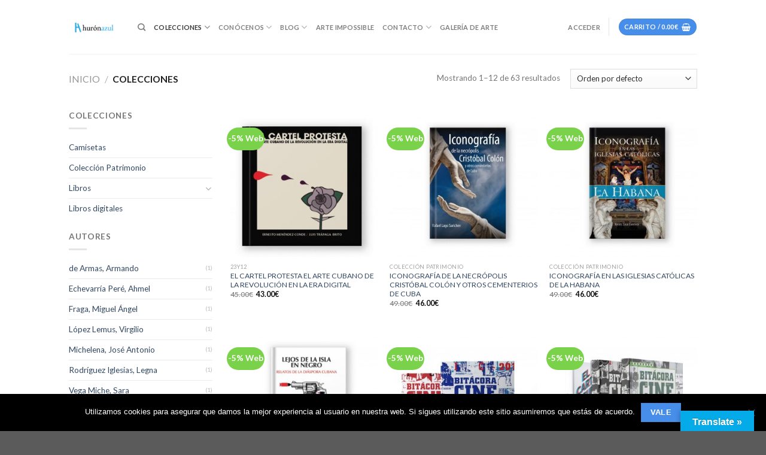

--- FILE ---
content_type: text/html; charset=UTF-8
request_url: https://huronazul.es/shop/
body_size: 32218
content:
<!DOCTYPE html>
<!--[if IE 9 ]> <html lang="es" class="ie9 loading-site no-js"> <![endif]-->
<!--[if IE 8 ]> <html lang="es" class="ie8 loading-site no-js"> <![endif]-->
<!--[if (gte IE 9)|!(IE)]><!--><html lang="es" class="loading-site no-js"> <!--<![endif]-->
<head>
	<meta charset="UTF-8" />
	<link rel="profile" href="http://gmpg.org/xfn/11" />
	<link rel="pingback" href="https://huronazul.es/xmlrpc.php" />

	<script>(function(html){html.className = html.className.replace(/\bno-js\b/,'js')})(document.documentElement);</script>
<title>Tienda &#8211; HuronAzul</title>
<meta name='robots' content='max-image-preview:large' />
<meta name="viewport" content="width=device-width, initial-scale=1, maximum-scale=1" /><link rel='dns-prefetch' href='//stats.wp.com' />
<link rel='dns-prefetch' href='//translate.google.com' />
<link rel='dns-prefetch' href='//www.googletagmanager.com' />
<link rel='dns-prefetch' href='//cdn.jsdelivr.net' />
<link rel='dns-prefetch' href='//fonts.googleapis.com' />
<link rel="alternate" type="application/rss+xml" title="HuronAzul &raquo; Feed" href="https://huronazul.es/feed/" />
<link rel="alternate" type="application/rss+xml" title="HuronAzul &raquo; Feed de los comentarios" href="https://huronazul.es/comments/feed/" />
<link rel="alternate" type="application/rss+xml" title="HuronAzul &raquo; Productos Feed" href="https://huronazul.es/shop/feed/" />
<link rel="prefetch" href="https://huronazul.es/wp-content/themes/flatsome/assets/js/chunk.countup.fe2c1016.js" />
<link rel="prefetch" href="https://huronazul.es/wp-content/themes/flatsome/assets/js/chunk.sticky-sidebar.a58a6557.js" />
<link rel="prefetch" href="https://huronazul.es/wp-content/themes/flatsome/assets/js/chunk.tooltips.29144c1c.js" />
<link rel="prefetch" href="https://huronazul.es/wp-content/themes/flatsome/assets/js/chunk.vendors-popups.947eca5c.js" />
<link rel="prefetch" href="https://huronazul.es/wp-content/themes/flatsome/assets/js/chunk.vendors-slider.f0d2cbc9.js" />
<script type="text/javascript">
window._wpemojiSettings = {"baseUrl":"https:\/\/s.w.org\/images\/core\/emoji\/14.0.0\/72x72\/","ext":".png","svgUrl":"https:\/\/s.w.org\/images\/core\/emoji\/14.0.0\/svg\/","svgExt":".svg","source":{"concatemoji":"https:\/\/huronazul.es\/wp-includes\/js\/wp-emoji-release.min.js?ver=6.2.8"}};
/*! This file is auto-generated */
!function(e,a,t){var n,r,o,i=a.createElement("canvas"),p=i.getContext&&i.getContext("2d");function s(e,t){p.clearRect(0,0,i.width,i.height),p.fillText(e,0,0);e=i.toDataURL();return p.clearRect(0,0,i.width,i.height),p.fillText(t,0,0),e===i.toDataURL()}function c(e){var t=a.createElement("script");t.src=e,t.defer=t.type="text/javascript",a.getElementsByTagName("head")[0].appendChild(t)}for(o=Array("flag","emoji"),t.supports={everything:!0,everythingExceptFlag:!0},r=0;r<o.length;r++)t.supports[o[r]]=function(e){if(p&&p.fillText)switch(p.textBaseline="top",p.font="600 32px Arial",e){case"flag":return s("\ud83c\udff3\ufe0f\u200d\u26a7\ufe0f","\ud83c\udff3\ufe0f\u200b\u26a7\ufe0f")?!1:!s("\ud83c\uddfa\ud83c\uddf3","\ud83c\uddfa\u200b\ud83c\uddf3")&&!s("\ud83c\udff4\udb40\udc67\udb40\udc62\udb40\udc65\udb40\udc6e\udb40\udc67\udb40\udc7f","\ud83c\udff4\u200b\udb40\udc67\u200b\udb40\udc62\u200b\udb40\udc65\u200b\udb40\udc6e\u200b\udb40\udc67\u200b\udb40\udc7f");case"emoji":return!s("\ud83e\udef1\ud83c\udffb\u200d\ud83e\udef2\ud83c\udfff","\ud83e\udef1\ud83c\udffb\u200b\ud83e\udef2\ud83c\udfff")}return!1}(o[r]),t.supports.everything=t.supports.everything&&t.supports[o[r]],"flag"!==o[r]&&(t.supports.everythingExceptFlag=t.supports.everythingExceptFlag&&t.supports[o[r]]);t.supports.everythingExceptFlag=t.supports.everythingExceptFlag&&!t.supports.flag,t.DOMReady=!1,t.readyCallback=function(){t.DOMReady=!0},t.supports.everything||(n=function(){t.readyCallback()},a.addEventListener?(a.addEventListener("DOMContentLoaded",n,!1),e.addEventListener("load",n,!1)):(e.attachEvent("onload",n),a.attachEvent("onreadystatechange",function(){"complete"===a.readyState&&t.readyCallback()})),(e=t.source||{}).concatemoji?c(e.concatemoji):e.wpemoji&&e.twemoji&&(c(e.twemoji),c(e.wpemoji)))}(window,document,window._wpemojiSettings);
</script>
<style type="text/css">
img.wp-smiley,
img.emoji {
	display: inline !important;
	border: none !important;
	box-shadow: none !important;
	height: 1em !important;
	width: 1em !important;
	margin: 0 0.07em !important;
	vertical-align: -0.1em !important;
	background: none !important;
	padding: 0 !important;
}
</style>
	<link rel='stylesheet' id='font-awesome-css' href='https://huronazul.es/wp-content/plugins/woocommerce-ajax-filters/berocket/assets/css/font-awesome.min.css?ver=6.2.8' type='text/css' media='all' />
<link rel='stylesheet' id='gs-swiper-css' href='https://huronazul.es/wp-content/plugins/gs-logo-slider/assets/libs/swiper-js/swiper.min.css?ver=3.7.1' type='text/css' media='all' />
<link rel='stylesheet' id='gs-tippyjs-css' href='https://huronazul.es/wp-content/plugins/gs-logo-slider/assets/libs/tippyjs/tippy.css?ver=3.7.1' type='text/css' media='all' />
<link rel='stylesheet' id='gs-logo-public-css' href='https://huronazul.es/wp-content/plugins/gs-logo-slider/assets/css/gs-logo.min.css?ver=3.7.1' type='text/css' media='all' />
<link rel='stylesheet' id='berocket_aapf_widget-style-css' href='https://huronazul.es/wp-content/plugins/woocommerce-ajax-filters/assets/frontend/css/fullmain.min.css?ver=1.6.9.3' type='text/css' media='all' />
<link rel='stylesheet' id='sbi_styles-css' href='https://huronazul.es/wp-content/plugins/instagram-feed/css/sbi-styles.min.css?ver=6.9.1' type='text/css' media='all' />
<style id='wp-block-library-inline-css' type='text/css'>
:root{--wp-admin-theme-color:#007cba;--wp-admin-theme-color--rgb:0,124,186;--wp-admin-theme-color-darker-10:#006ba1;--wp-admin-theme-color-darker-10--rgb:0,107,161;--wp-admin-theme-color-darker-20:#005a87;--wp-admin-theme-color-darker-20--rgb:0,90,135;--wp-admin-border-width-focus:2px;--wp-block-synced-color:#7a00df;--wp-block-synced-color--rgb:122,0,223}@media (-webkit-min-device-pixel-ratio:2),(min-resolution:192dpi){:root{--wp-admin-border-width-focus:1.5px}}.wp-element-button{cursor:pointer}:root{--wp--preset--font-size--normal:16px;--wp--preset--font-size--huge:42px}:root .has-very-light-gray-background-color{background-color:#eee}:root .has-very-dark-gray-background-color{background-color:#313131}:root .has-very-light-gray-color{color:#eee}:root .has-very-dark-gray-color{color:#313131}:root .has-vivid-green-cyan-to-vivid-cyan-blue-gradient-background{background:linear-gradient(135deg,#00d084,#0693e3)}:root .has-purple-crush-gradient-background{background:linear-gradient(135deg,#34e2e4,#4721fb 50%,#ab1dfe)}:root .has-hazy-dawn-gradient-background{background:linear-gradient(135deg,#faaca8,#dad0ec)}:root .has-subdued-olive-gradient-background{background:linear-gradient(135deg,#fafae1,#67a671)}:root .has-atomic-cream-gradient-background{background:linear-gradient(135deg,#fdd79a,#004a59)}:root .has-nightshade-gradient-background{background:linear-gradient(135deg,#330968,#31cdcf)}:root .has-midnight-gradient-background{background:linear-gradient(135deg,#020381,#2874fc)}.has-regular-font-size{font-size:1em}.has-larger-font-size{font-size:2.625em}.has-normal-font-size{font-size:var(--wp--preset--font-size--normal)}.has-huge-font-size{font-size:var(--wp--preset--font-size--huge)}.has-text-align-center{text-align:center}.has-text-align-left{text-align:left}.has-text-align-right{text-align:right}#end-resizable-editor-section{display:none}.aligncenter{clear:both}.items-justified-left{justify-content:flex-start}.items-justified-center{justify-content:center}.items-justified-right{justify-content:flex-end}.items-justified-space-between{justify-content:space-between}.screen-reader-text{clip:rect(1px,1px,1px,1px);word-wrap:normal!important;border:0;-webkit-clip-path:inset(50%);clip-path:inset(50%);height:1px;margin:-1px;overflow:hidden;padding:0;position:absolute;width:1px}.screen-reader-text:focus{clip:auto!important;background-color:#ddd;-webkit-clip-path:none;clip-path:none;color:#444;display:block;font-size:1em;height:auto;left:5px;line-height:normal;padding:15px 23px 14px;text-decoration:none;top:5px;width:auto;z-index:100000}html :where(.has-border-color){border-style:solid}html :where([style*=border-top-color]){border-top-style:solid}html :where([style*=border-right-color]){border-right-style:solid}html :where([style*=border-bottom-color]){border-bottom-style:solid}html :where([style*=border-left-color]){border-left-style:solid}html :where([style*=border-width]){border-style:solid}html :where([style*=border-top-width]){border-top-style:solid}html :where([style*=border-right-width]){border-right-style:solid}html :where([style*=border-bottom-width]){border-bottom-style:solid}html :where([style*=border-left-width]){border-left-style:solid}html :where(img[class*=wp-image-]){height:auto;max-width:100%}figure{margin:0 0 1em}html :where(.is-position-sticky){--wp-admin--admin-bar--position-offset:var(--wp-admin--admin-bar--height,0px)}@media screen and (max-width:600px){html :where(.is-position-sticky){--wp-admin--admin-bar--position-offset:0px}}
</style>
<link rel='stylesheet' id='classic-theme-styles-css' href='https://huronazul.es/wp-includes/css/classic-themes.min.css?ver=6.2.8' type='text/css' media='all' />
<link rel='stylesheet' id='contact-form-7-css' href='https://huronazul.es/wp-content/plugins/contact-form-7/includes/css/styles.css?ver=5.7.7' type='text/css' media='all' />
<link rel='stylesheet' id='cookie-notice-front-css' href='https://huronazul.es/wp-content/plugins/cookie-notice/css/front.min.css?ver=2.4.18' type='text/css' media='all' />
<link rel='stylesheet' id='google-language-translator-css' href='https://huronazul.es/wp-content/plugins/google-language-translator/css/style.css?ver=6.0.20' type='text/css' media='' />
<link rel='stylesheet' id='glt-toolbar-styles-css' href='https://huronazul.es/wp-content/plugins/google-language-translator/css/toolbar.css?ver=6.0.20' type='text/css' media='' />
<style id='woocommerce-inline-inline-css' type='text/css'>
.woocommerce form .form-row .required { visibility: visible; }
</style>
<link rel='stylesheet' id='woo-variation-swatches-css' href='https://huronazul.es/wp-content/plugins/woo-variation-swatches/assets/css/frontend.min.css?ver=1758125881' type='text/css' media='all' />
<style id='woo-variation-swatches-inline-css' type='text/css'>
:root {
--wvs-tick:url("data:image/svg+xml;utf8,%3Csvg filter='drop-shadow(0px 0px 2px rgb(0 0 0 / .8))' xmlns='http://www.w3.org/2000/svg'  viewBox='0 0 30 30'%3E%3Cpath fill='none' stroke='%23ffffff' stroke-linecap='round' stroke-linejoin='round' stroke-width='4' d='M4 16L11 23 27 7'/%3E%3C/svg%3E");

--wvs-cross:url("data:image/svg+xml;utf8,%3Csvg filter='drop-shadow(0px 0px 5px rgb(255 255 255 / .6))' xmlns='http://www.w3.org/2000/svg' width='72px' height='72px' viewBox='0 0 24 24'%3E%3Cpath fill='none' stroke='%23ff0000' stroke-linecap='round' stroke-width='0.6' d='M5 5L19 19M19 5L5 19'/%3E%3C/svg%3E");
--wvs-single-product-item-width:30px;
--wvs-single-product-item-height:30px;
--wvs-single-product-item-font-size:16px}
</style>
<link rel='stylesheet' id='flatsome-woocommerce-easy-booking-css' href='https://huronazul.es/wp-content/themes/flatsome/inc/integrations/wc-easy-booking/wc-easy-bookings.css?ver=6.2.8' type='text/css' media='all' />
<link rel='stylesheet' id='flatsome-main-css' href='https://huronazul.es/wp-content/themes/flatsome/assets/css/flatsome.css?ver=3.15.3' type='text/css' media='all' />
<style id='flatsome-main-inline-css' type='text/css'>
@font-face {
				font-family: "fl-icons";
				font-display: block;
				src: url(https://huronazul.es/wp-content/themes/flatsome/assets/css/icons/fl-icons.eot?v=3.15.3);
				src:
					url(https://huronazul.es/wp-content/themes/flatsome/assets/css/icons/fl-icons.eot#iefix?v=3.15.3) format("embedded-opentype"),
					url(https://huronazul.es/wp-content/themes/flatsome/assets/css/icons/fl-icons.woff2?v=3.15.3) format("woff2"),
					url(https://huronazul.es/wp-content/themes/flatsome/assets/css/icons/fl-icons.ttf?v=3.15.3) format("truetype"),
					url(https://huronazul.es/wp-content/themes/flatsome/assets/css/icons/fl-icons.woff?v=3.15.3) format("woff"),
					url(https://huronazul.es/wp-content/themes/flatsome/assets/css/icons/fl-icons.svg?v=3.15.3#fl-icons) format("svg");
			}
</style>
<link rel='stylesheet' id='flatsome-shop-css' href='https://huronazul.es/wp-content/themes/flatsome/assets/css/flatsome-shop.css?ver=3.15.3' type='text/css' media='all' />
<link rel='stylesheet' id='flatsome-style-css' href='https://huronazul.es/wp-content/themes/flatsome-child/style.css?ver=3.0' type='text/css' media='all' />
<link rel='stylesheet' id='flatsome-googlefonts-css' href='//fonts.googleapis.com/css?family=Lato%3Aregular%2C700%2C400%2C700%7CDancing+Script%3Aregular%2Cdefault&#038;display=swap&#038;ver=3.9' type='text/css' media='all' />
<script type="text/javascript">
            window._nslDOMReady = function (callback) {
                if ( document.readyState === "complete" || document.readyState === "interactive" ) {
                    callback();
                } else {
                    document.addEventListener( "DOMContentLoaded", callback );
                }
            };
            </script><script type='text/javascript' src='https://huronazul.es/wp-includes/js/jquery/jquery.min.js?ver=3.6.4' id='jquery-core-js'></script>
<script type='text/javascript' src='https://huronazul.es/wp-includes/js/jquery/jquery-migrate.min.js?ver=3.4.0' id='jquery-migrate-js'></script>
<script type='text/javascript' src='https://huronazul.es/wp-includes/js/dist/vendor/wp-polyfill-inert.min.js?ver=3.1.2' id='wp-polyfill-inert-js'></script>
<script type='text/javascript' src='https://huronazul.es/wp-includes/js/dist/vendor/regenerator-runtime.min.js?ver=0.13.11' id='regenerator-runtime-js'></script>
<script type='text/javascript' src='https://huronazul.es/wp-includes/js/dist/vendor/wp-polyfill.min.js?ver=3.15.0' id='wp-polyfill-js'></script>
<script type='text/javascript' src='https://huronazul.es/wp-includes/js/dist/hooks.min.js?ver=4169d3cf8e8d95a3d6d5' id='wp-hooks-js'></script>
<script type='text/javascript' src='https://stats.wp.com/w.js?ver=202604' id='woo-tracks-js'></script>
<script type='text/javascript' id='cookie-notice-front-js-before'>
var cnArgs = {"ajaxUrl":"https:\/\/huronazul.es\/wp-admin\/admin-ajax.php","nonce":"8d9ecee538","hideEffect":"fade","position":"bottom","onScroll":false,"onScrollOffset":100,"onClick":false,"cookieName":"cookie_notice_accepted","cookieTime":2592000,"cookieTimeRejected":2592000,"globalCookie":false,"redirection":false,"cache":false,"revokeCookies":false,"revokeCookiesOpt":"automatic"};
</script>
<script type='text/javascript' src='https://huronazul.es/wp-content/plugins/cookie-notice/js/front.min.js?ver=2.4.18' id='cookie-notice-front-js'></script>
<script type='text/javascript' src='https://www.googletagmanager.com/gtag/js?id=UA-148804070-1&#038;ver=6.2.8' id='wk-analytics-script-js'></script>
<script type='text/javascript' id='wk-analytics-script-js-after'>
function shouldTrack(){
var trackLoggedIn = true;
var loggedIn = false;
if(!loggedIn){
return true;
} else if( trackLoggedIn ) {
return true;
}
return false;
}
function hasWKGoogleAnalyticsCookie() {
return (new RegExp('wp_wk_ga_untrack_' + document.location.hostname)).test(document.cookie);
}
if (!hasWKGoogleAnalyticsCookie() && shouldTrack()) {
//Google Analytics
window.dataLayer = window.dataLayer || [];
function gtag(){dataLayer.push(arguments);}
gtag('js', new Date());
gtag('config', 'UA-148804070-1', { 'anonymize_ip': true });
}
</script>
<script type='text/javascript' id='WCPAY_ASSETS-js-extra'>
/* <![CDATA[ */
var wcpayAssets = {"url":"https:\/\/huronazul.es\/wp-content\/plugins\/woocommerce-payments\/dist\/"};
/* ]]> */
</script>
<link rel="https://api.w.org/" href="https://huronazul.es/wp-json/" /><link rel="EditURI" type="application/rsd+xml" title="RSD" href="https://huronazul.es/xmlrpc.php?rsd" />
<link rel="wlwmanifest" type="application/wlwmanifest+xml" href="https://huronazul.es/wp-includes/wlwmanifest.xml" />
<meta name="generator" content="WordPress 6.2.8" />
<meta name="generator" content="WooCommerce 7.8.0" />
<style>p.hello{font-size:12px;color:darkgray;}#google_language_translator,#flags{text-align:left;}#google_language_translator,#language{clear:both;width:160px;text-align:right;}#language{float:right;}#flags{text-align:right;width:165px;float:right;clear:right;}#flags ul{float:right!important;}p.hello{text-align:right;float:right;clear:both;}.glt-clear{height:0px;clear:both;margin:0px;padding:0px;}#flags{width:165px;}#flags a{display:inline-block;margin-left:2px;}#google_language_translator{width:auto!important;}div.skiptranslate.goog-te-gadget{display:inline!important;}.goog-tooltip{display: none!important;}.goog-tooltip:hover{display: none!important;}.goog-text-highlight{background-color:transparent!important;border:none!important;box-shadow:none!important;}#google_language_translator select.goog-te-combo{color:#32373c;}#google_language_translator{color:transparent;}body{top:0px!important;}#goog-gt-{display:none!important;}font font{background-color:transparent!important;box-shadow:none!important;position:initial!important;}#glt-translate-trigger > span{color:#ffffff;}#glt-translate-trigger{background:#04abe8;}.goog-te-gadget .goog-te-combo{width:100%;}</style><style> .entry-footer .posted-on{ display:none !important; } </style><style> .entry-meta .entry-date{ display:none !important; } </style><style> .entry-meta .date{ display:none !important; } </style><style></style><!-- This site is powered by WooCommerce Redsys Gateway Light v.6.5.0 - https://es.wordpress.org/plugins/woo-redsys-gateway-light/ --><style>.bg{opacity: 0; transition: opacity 1s; -webkit-transition: opacity 1s;} .bg-loaded{opacity: 1;}</style><!--[if IE]><link rel="stylesheet" type="text/css" href="https://huronazul.es/wp-content/themes/flatsome/assets/css/ie-fallback.css"><script src="//cdnjs.cloudflare.com/ajax/libs/html5shiv/3.6.1/html5shiv.js"></script><script>var head = document.getElementsByTagName('head')[0],style = document.createElement('style');style.type = 'text/css';style.styleSheet.cssText = ':before,:after{content:none !important';head.appendChild(style);setTimeout(function(){head.removeChild(style);}, 0);</script><script src="https://huronazul.es/wp-content/themes/flatsome/assets/libs/ie-flexibility.js"></script><![endif]-->	<noscript><style>.woocommerce-product-gallery{ opacity: 1 !important; }</style></noscript>
	<link rel="icon" href="https://huronazul.es/wp-content/uploads/2019/04/cropped-ICO-32x32.jpg" sizes="32x32" />
<link rel="icon" href="https://huronazul.es/wp-content/uploads/2019/04/cropped-ICO-192x192.jpg" sizes="192x192" />
<link rel="apple-touch-icon" href="https://huronazul.es/wp-content/uploads/2019/04/cropped-ICO-180x180.jpg" />
<meta name="msapplication-TileImage" content="https://huronazul.es/wp-content/uploads/2019/04/cropped-ICO-270x270.jpg" />
<style id="custom-css" type="text/css">:root {--primary-color: #478eea;}.header-main{height: 90px}#logo img{max-height: 90px}#logo{width:85px;}.header-bottom{min-height: 55px}.header-top{min-height: 30px}.transparent .header-main{height: 90px}.transparent #logo img{max-height: 90px}.has-transparent + .page-title:first-of-type,.has-transparent + #main > .page-title,.has-transparent + #main > div > .page-title,.has-transparent + #main .page-header-wrapper:first-of-type .page-title{padding-top: 120px;}.header.show-on-scroll,.stuck .header-main{height:70px!important}.stuck #logo img{max-height: 70px!important}.header-bottom {background-color: #f1f1f1}@media (max-width: 549px) {.header-main{height: 70px}#logo img{max-height: 70px}}/* Color */.accordion-title.active, .has-icon-bg .icon .icon-inner,.logo a, .primary.is-underline, .primary.is-link, .badge-outline .badge-inner, .nav-outline > li.active> a,.nav-outline >li.active > a, .cart-icon strong,[data-color='primary'], .is-outline.primary{color: #478eea;}/* Color !important */[data-text-color="primary"]{color: #478eea!important;}/* Background Color */[data-text-bg="primary"]{background-color: #478eea;}/* Background */.scroll-to-bullets a,.featured-title, .label-new.menu-item > a:after, .nav-pagination > li > .current,.nav-pagination > li > span:hover,.nav-pagination > li > a:hover,.has-hover:hover .badge-outline .badge-inner,button[type="submit"], .button.wc-forward:not(.checkout):not(.checkout-button), .button.submit-button, .button.primary:not(.is-outline),.featured-table .title,.is-outline:hover, .has-icon:hover .icon-label,.nav-dropdown-bold .nav-column li > a:hover, .nav-dropdown.nav-dropdown-bold > li > a:hover, .nav-dropdown-bold.dark .nav-column li > a:hover, .nav-dropdown.nav-dropdown-bold.dark > li > a:hover, .header-vertical-menu__opener ,.is-outline:hover, .tagcloud a:hover,.grid-tools a, input[type='submit']:not(.is-form), .box-badge:hover .box-text, input.button.alt,.nav-box > li > a:hover,.nav-box > li.active > a,.nav-pills > li.active > a ,.current-dropdown .cart-icon strong, .cart-icon:hover strong, .nav-line-bottom > li > a:before, .nav-line-grow > li > a:before, .nav-line > li > a:before,.banner, .header-top, .slider-nav-circle .flickity-prev-next-button:hover svg, .slider-nav-circle .flickity-prev-next-button:hover .arrow, .primary.is-outline:hover, .button.primary:not(.is-outline), input[type='submit'].primary, input[type='submit'].primary, input[type='reset'].button, input[type='button'].primary, .badge-inner{background-color: #478eea;}/* Border */.nav-vertical.nav-tabs > li.active > a,.scroll-to-bullets a.active,.nav-pagination > li > .current,.nav-pagination > li > span:hover,.nav-pagination > li > a:hover,.has-hover:hover .badge-outline .badge-inner,.accordion-title.active,.featured-table,.is-outline:hover, .tagcloud a:hover,blockquote, .has-border, .cart-icon strong:after,.cart-icon strong,.blockUI:before, .processing:before,.loading-spin, .slider-nav-circle .flickity-prev-next-button:hover svg, .slider-nav-circle .flickity-prev-next-button:hover .arrow, .primary.is-outline:hover{border-color: #478eea}.nav-tabs > li.active > a{border-top-color: #478eea}.widget_shopping_cart_content .blockUI.blockOverlay:before { border-left-color: #478eea }.woocommerce-checkout-review-order .blockUI.blockOverlay:before { border-left-color: #478eea }/* Fill */.slider .flickity-prev-next-button:hover svg,.slider .flickity-prev-next-button:hover .arrow{fill: #478eea;}/* Background Color */[data-icon-label]:after, .secondary.is-underline:hover,.secondary.is-outline:hover,.icon-label,.button.secondary:not(.is-outline),.button.alt:not(.is-outline), .badge-inner.on-sale, .button.checkout, .single_add_to_cart_button, .current .breadcrumb-step{ background-color:#7ad24b; }[data-text-bg="secondary"]{background-color: #7ad24b;}/* Color */.secondary.is-underline,.secondary.is-link, .secondary.is-outline,.stars a.active, .star-rating:before, .woocommerce-page .star-rating:before,.star-rating span:before, .color-secondary{color: #7ad24b}/* Color !important */[data-text-color="secondary"]{color: #7ad24b!important;}/* Border */.secondary.is-outline:hover{border-color:#7ad24b}body{font-size: 85%;}body{font-family:"Lato", sans-serif}body{font-weight: 400}.nav > li > a {font-family:"Lato", sans-serif;}.mobile-sidebar-levels-2 .nav > li > ul > li > a {font-family:"Lato", sans-serif;}.nav > li > a {font-weight: 700;}.mobile-sidebar-levels-2 .nav > li > ul > li > a {font-weight: 700;}h1,h2,h3,h4,h5,h6,.heading-font, .off-canvas-center .nav-sidebar.nav-vertical > li > a{font-family: "Lato", sans-serif;}h1,h2,h3,h4,h5,h6,.heading-font,.banner h1,.banner h2{font-weight: 700;}.alt-font{font-family: "Dancing Script", sans-serif;}@media screen and (min-width: 550px){.products .box-vertical .box-image{min-width: 300px!important;width: 300px!important;}}.label-new.menu-item > a:after{content:"Nuevo";}.label-hot.menu-item > a:after{content:"Caliente";}.label-sale.menu-item > a:after{content:"Oferta";}.label-popular.menu-item > a:after{content:"Popular";}</style></head>

<body class="archive post-type-archive post-type-archive-product theme-flatsome cookies-not-set do-etfw woocommerce-shop woocommerce woocommerce-page woocommerce-no-js woo-variation-swatches wvs-behavior-blur wvs-theme-flatsome-child wvs-show-label wvs-tooltip lightbox nav-dropdown-has-arrow nav-dropdown-has-shadow nav-dropdown-has-border">

<svg xmlns="http://www.w3.org/2000/svg" viewBox="0 0 0 0" width="0" height="0" focusable="false" role="none" style="visibility: hidden; position: absolute; left: -9999px; overflow: hidden;" ><defs><filter id="wp-duotone-dark-grayscale"><feColorMatrix color-interpolation-filters="sRGB" type="matrix" values=" .299 .587 .114 0 0 .299 .587 .114 0 0 .299 .587 .114 0 0 .299 .587 .114 0 0 " /><feComponentTransfer color-interpolation-filters="sRGB" ><feFuncR type="table" tableValues="0 0.49803921568627" /><feFuncG type="table" tableValues="0 0.49803921568627" /><feFuncB type="table" tableValues="0 0.49803921568627" /><feFuncA type="table" tableValues="1 1" /></feComponentTransfer><feComposite in2="SourceGraphic" operator="in" /></filter></defs></svg><svg xmlns="http://www.w3.org/2000/svg" viewBox="0 0 0 0" width="0" height="0" focusable="false" role="none" style="visibility: hidden; position: absolute; left: -9999px; overflow: hidden;" ><defs><filter id="wp-duotone-grayscale"><feColorMatrix color-interpolation-filters="sRGB" type="matrix" values=" .299 .587 .114 0 0 .299 .587 .114 0 0 .299 .587 .114 0 0 .299 .587 .114 0 0 " /><feComponentTransfer color-interpolation-filters="sRGB" ><feFuncR type="table" tableValues="0 1" /><feFuncG type="table" tableValues="0 1" /><feFuncB type="table" tableValues="0 1" /><feFuncA type="table" tableValues="1 1" /></feComponentTransfer><feComposite in2="SourceGraphic" operator="in" /></filter></defs></svg><svg xmlns="http://www.w3.org/2000/svg" viewBox="0 0 0 0" width="0" height="0" focusable="false" role="none" style="visibility: hidden; position: absolute; left: -9999px; overflow: hidden;" ><defs><filter id="wp-duotone-purple-yellow"><feColorMatrix color-interpolation-filters="sRGB" type="matrix" values=" .299 .587 .114 0 0 .299 .587 .114 0 0 .299 .587 .114 0 0 .299 .587 .114 0 0 " /><feComponentTransfer color-interpolation-filters="sRGB" ><feFuncR type="table" tableValues="0.54901960784314 0.98823529411765" /><feFuncG type="table" tableValues="0 1" /><feFuncB type="table" tableValues="0.71764705882353 0.25490196078431" /><feFuncA type="table" tableValues="1 1" /></feComponentTransfer><feComposite in2="SourceGraphic" operator="in" /></filter></defs></svg><svg xmlns="http://www.w3.org/2000/svg" viewBox="0 0 0 0" width="0" height="0" focusable="false" role="none" style="visibility: hidden; position: absolute; left: -9999px; overflow: hidden;" ><defs><filter id="wp-duotone-blue-red"><feColorMatrix color-interpolation-filters="sRGB" type="matrix" values=" .299 .587 .114 0 0 .299 .587 .114 0 0 .299 .587 .114 0 0 .299 .587 .114 0 0 " /><feComponentTransfer color-interpolation-filters="sRGB" ><feFuncR type="table" tableValues="0 1" /><feFuncG type="table" tableValues="0 0.27843137254902" /><feFuncB type="table" tableValues="0.5921568627451 0.27843137254902" /><feFuncA type="table" tableValues="1 1" /></feComponentTransfer><feComposite in2="SourceGraphic" operator="in" /></filter></defs></svg><svg xmlns="http://www.w3.org/2000/svg" viewBox="0 0 0 0" width="0" height="0" focusable="false" role="none" style="visibility: hidden; position: absolute; left: -9999px; overflow: hidden;" ><defs><filter id="wp-duotone-midnight"><feColorMatrix color-interpolation-filters="sRGB" type="matrix" values=" .299 .587 .114 0 0 .299 .587 .114 0 0 .299 .587 .114 0 0 .299 .587 .114 0 0 " /><feComponentTransfer color-interpolation-filters="sRGB" ><feFuncR type="table" tableValues="0 0" /><feFuncG type="table" tableValues="0 0.64705882352941" /><feFuncB type="table" tableValues="0 1" /><feFuncA type="table" tableValues="1 1" /></feComponentTransfer><feComposite in2="SourceGraphic" operator="in" /></filter></defs></svg><svg xmlns="http://www.w3.org/2000/svg" viewBox="0 0 0 0" width="0" height="0" focusable="false" role="none" style="visibility: hidden; position: absolute; left: -9999px; overflow: hidden;" ><defs><filter id="wp-duotone-magenta-yellow"><feColorMatrix color-interpolation-filters="sRGB" type="matrix" values=" .299 .587 .114 0 0 .299 .587 .114 0 0 .299 .587 .114 0 0 .299 .587 .114 0 0 " /><feComponentTransfer color-interpolation-filters="sRGB" ><feFuncR type="table" tableValues="0.78039215686275 1" /><feFuncG type="table" tableValues="0 0.94901960784314" /><feFuncB type="table" tableValues="0.35294117647059 0.47058823529412" /><feFuncA type="table" tableValues="1 1" /></feComponentTransfer><feComposite in2="SourceGraphic" operator="in" /></filter></defs></svg><svg xmlns="http://www.w3.org/2000/svg" viewBox="0 0 0 0" width="0" height="0" focusable="false" role="none" style="visibility: hidden; position: absolute; left: -9999px; overflow: hidden;" ><defs><filter id="wp-duotone-purple-green"><feColorMatrix color-interpolation-filters="sRGB" type="matrix" values=" .299 .587 .114 0 0 .299 .587 .114 0 0 .299 .587 .114 0 0 .299 .587 .114 0 0 " /><feComponentTransfer color-interpolation-filters="sRGB" ><feFuncR type="table" tableValues="0.65098039215686 0.40392156862745" /><feFuncG type="table" tableValues="0 1" /><feFuncB type="table" tableValues="0.44705882352941 0.4" /><feFuncA type="table" tableValues="1 1" /></feComponentTransfer><feComposite in2="SourceGraphic" operator="in" /></filter></defs></svg><svg xmlns="http://www.w3.org/2000/svg" viewBox="0 0 0 0" width="0" height="0" focusable="false" role="none" style="visibility: hidden; position: absolute; left: -9999px; overflow: hidden;" ><defs><filter id="wp-duotone-blue-orange"><feColorMatrix color-interpolation-filters="sRGB" type="matrix" values=" .299 .587 .114 0 0 .299 .587 .114 0 0 .299 .587 .114 0 0 .299 .587 .114 0 0 " /><feComponentTransfer color-interpolation-filters="sRGB" ><feFuncR type="table" tableValues="0.098039215686275 1" /><feFuncG type="table" tableValues="0 0.66274509803922" /><feFuncB type="table" tableValues="0.84705882352941 0.41960784313725" /><feFuncA type="table" tableValues="1 1" /></feComponentTransfer><feComposite in2="SourceGraphic" operator="in" /></filter></defs></svg>
<a class="skip-link screen-reader-text" href="#main">Skip to content</a>

<div id="wrapper">

	
	<header id="header" class="header has-sticky sticky-jump">
		<div class="header-wrapper">
			<div id="top-bar" class="header-top hide-for-sticky nav-dark show-for-medium">
    <div class="flex-row container">
      <div class="flex-col hide-for-medium flex-left">
          <ul class="nav nav-left medium-nav-center nav-small  nav-pills">
                        </ul>
      </div>

      <div class="flex-col hide-for-medium flex-center">
          <ul class="nav nav-center nav-small  nav-pills">
                        </ul>
      </div>

      <div class="flex-col hide-for-medium flex-right">
         <ul class="nav top-bar-nav nav-right nav-small  nav-pills">
                        </ul>
      </div>

            <div class="flex-col show-for-medium flex-grow">
          <ul class="nav nav-center nav-small mobile-nav  nav-pills">
              <li class="html custom html_topbar_left"><strong class="uppercase">Ediciones Hurón Azul</strong></li>          </ul>
      </div>
      
    </div>
</div>
<div id="masthead" class="header-main ">
      <div class="header-inner flex-row container logo-left medium-logo-center" role="navigation">

          <!-- Logo -->
          <div id="logo" class="flex-col logo">
            
<!-- Header logo -->
<a href="https://huronazul.es/" title="HuronAzul - Ediciones Hurón Azul" rel="home">
		<img width="800" height="800" src="https://huronazul.es/wp-content/uploads/2019/04/LOGOS_HA_horizontal_transparente-800x800.png" class="header_logo header-logo" alt="HuronAzul"/><img  width="800" height="800" src="https://huronazul.es/wp-content/uploads/2019/04/LOGOS_HA_horizontal_transparente-800x800.png" class="header-logo-dark" alt="HuronAzul"/></a>
          </div>

          <!-- Mobile Left Elements -->
          <div class="flex-col show-for-medium flex-left">
            <ul class="mobile-nav nav nav-left ">
              <li class="nav-icon has-icon">
  		<a href="#" data-open="#main-menu" data-pos="left" data-bg="main-menu-overlay" data-color="" class="is-small" aria-label="Menú" aria-controls="main-menu" aria-expanded="false">
		
		  <i class="icon-menu" ></i>
		  		</a>
	</li>            </ul>
          </div>

          <!-- Left Elements -->
          <div class="flex-col hide-for-medium flex-left
            flex-grow">
            <ul class="header-nav header-nav-main nav nav-left  nav-uppercase" >
              <li class="header-search header-search-dropdown has-icon has-dropdown menu-item-has-children">
		<a href="#" aria-label="Buscar" class="is-small"><i class="icon-search" ></i></a>
		<ul class="nav-dropdown nav-dropdown-default">
	 	<li class="header-search-form search-form html relative has-icon">
	<div class="header-search-form-wrapper">
		<div class="searchform-wrapper ux-search-box relative is-normal"><form role="search" method="get" class="searchform" action="https://huronazul.es/">
	<div class="flex-row relative">
						<div class="flex-col flex-grow">
			<label class="screen-reader-text" for="woocommerce-product-search-field-0">Buscar por:</label>
			<input type="search" id="woocommerce-product-search-field-0" class="search-field mb-0" placeholder="Buscar&hellip;" value="" name="s" />
			<input type="hidden" name="post_type" value="product" />
					</div>
		<div class="flex-col">
			<button type="submit" value="Buscar" class="ux-search-submit submit-button secondary button icon mb-0" aria-label="Submit">
				<i class="icon-search" ></i>			</button>
		</div>
	</div>
	<div class="live-search-results text-left z-top"></div>
</form>
</div>	</div>
</li>	</ul>
</li>
<li id="menu-item-370" class="menu-item menu-item-type-post_type menu-item-object-page menu-item-has-children current-menu-item current_page_item menu-item-370 active menu-item-design-default has-dropdown"><a href="https://huronazul.es/shop/" aria-current="page" class="nav-top-link">Colecciones<i class="icon-angle-down" ></i></a>
<ul class="sub-menu nav-dropdown nav-dropdown-default">
	<li id="menu-item-2980" class="menu-item menu-item-type-custom menu-item-object-custom menu-item-2980"><a href="https://huronazul.es/product-category/libros/">Libros</a></li>
	<li id="menu-item-2578" class="menu-item menu-item-type-custom menu-item-object-custom menu-item-2578"><a href="https://huronazul.es/product-category/libros-digitales/">Libros Digitales</a></li>
	<li id="menu-item-2979" class="menu-item menu-item-type-custom menu-item-object-custom menu-item-2979"><a href="https://huronazul.es/product-category/camisetas/">Camisetas</a></li>
	<li id="menu-item-344" class="menu-item menu-item-type-custom menu-item-object-custom menu-item-344"><a href="http://huronazul.es/featured_item/">Autores</a></li>
</ul>
</li>
<li id="menu-item-1551" class="menu-item menu-item-type-post_type menu-item-object-page menu-item-has-children menu-item-1551 menu-item-design-default has-dropdown"><a href="https://huronazul.es/quienes-somos/" class="nav-top-link">Conócenos<i class="icon-angle-down" ></i></a>
<ul class="sub-menu nav-dropdown nav-dropdown-default">
	<li id="menu-item-1855" class="menu-item menu-item-type-post_type menu-item-object-page menu-item-has-children menu-item-1855 nav-dropdown-col"><a href="https://huronazul.es/librerias-amigas/">Librerías amigas</a>
	<ul class="sub-menu nav-column nav-dropdown-default">
		<li id="menu-item-2173" class="menu-item menu-item-type-post_type menu-item-object-page menu-item-2173"><a href="https://huronazul.es/distribucion-el-paso/">Distribución El Paso</a></li>
	</ul>
</li>
</ul>
</li>
<li id="menu-item-346" class="menu-item menu-item-type-post_type menu-item-object-page menu-item-has-children menu-item-346 menu-item-design-default has-dropdown"><a href="https://huronazul.es/blog/" class="nav-top-link">Blog<i class="icon-angle-down" ></i></a>
<ul class="sub-menu nav-dropdown nav-dropdown-default">
	<li id="menu-item-1843" class="menu-item menu-item-type-post_type menu-item-object-page menu-item-1843"><a href="https://huronazul.es/redes-sociales-2/">Redes Sociales</a></li>
</ul>
</li>
<li id="menu-item-2660" class="menu-item menu-item-type-post_type menu-item-object-page menu-item-2660 menu-item-design-default"><a href="https://huronazul.es/arteimpossible2/" class="nav-top-link">Arte Impossible</a></li>
<li id="menu-item-375" class="menu-item menu-item-type-post_type menu-item-object-page menu-item-has-children menu-item-375 menu-item-design-default has-dropdown"><a href="https://huronazul.es/contacto/" class="nav-top-link">Contacto<i class="icon-angle-down" ></i></a>
<ul class="sub-menu nav-dropdown nav-dropdown-default">
	<li id="menu-item-1686" class="menu-item menu-item-type-post_type menu-item-object-page menu-item-1686"><a href="https://huronazul.es/particulares/">Particulares</a></li>
	<li id="menu-item-1688" class="menu-item menu-item-type-post_type menu-item-object-page menu-item-1688"><a href="https://huronazul.es/librerias/">Librerías</a></li>
	<li id="menu-item-1687" class="menu-item menu-item-type-post_type menu-item-object-page menu-item-1687"><a href="https://huronazul.es/distribuidores/">Distribuidores</a></li>
</ul>
</li>
<li id="menu-item-2786" class="menu-item menu-item-type-post_type menu-item-object-page menu-item-2786 menu-item-design-default"><a href="https://huronazul.es/galeria-de-arte_pb/" class="nav-top-link">Galería de Arte</a></li>
            </ul>
          </div>

          <!-- Right Elements -->
          <div class="flex-col hide-for-medium flex-right">
            <ul class="header-nav header-nav-main nav nav-right  nav-uppercase">
              <li class="account-item has-icon
    "
>

<a href="https://huronazul.es/my-account/"
    class="nav-top-link nav-top-not-logged-in "
    data-open="#login-form-popup"  >
    <span>
    Acceder      </span>
  
</a>



</li>
<li class="header-divider"></li><li class="cart-item has-icon has-dropdown">
<div class="header-button">
<a href="https://huronazul.es/cart/" title="Carrito" class="header-cart-link icon primary button circle is-small">


<span class="header-cart-title">
   Carrito   /      <span class="cart-price"><span class="woocommerce-Price-amount amount"><bdi>0.00<span class="woocommerce-Price-currencySymbol">&euro;</span></bdi></span></span>
  </span>

    <i class="icon-shopping-basket"
    data-icon-label="0">
  </i>
  </a>
</div>
 <ul class="nav-dropdown nav-dropdown-default">
    <li class="html widget_shopping_cart">
      <div class="widget_shopping_cart_content">
        

	<p class="woocommerce-mini-cart__empty-message">No hay productos en el carrito.</p>


      </div>
    </li>
     </ul>

</li>
            </ul>
          </div>

          <!-- Mobile Right Elements -->
          <div class="flex-col show-for-medium flex-right">
            <ul class="mobile-nav nav nav-right ">
              <li class="cart-item has-icon">

<div class="header-button">      <a href="https://huronazul.es/cart/" class="header-cart-link off-canvas-toggle nav-top-link icon primary button circle is-small" data-open="#cart-popup" data-class="off-canvas-cart" title="Carrito" data-pos="right">
  
    <i class="icon-shopping-basket"
    data-icon-label="0">
  </i>
  </a>
</div>

  <!-- Cart Sidebar Popup -->
  <div id="cart-popup" class="mfp-hide widget_shopping_cart">
  <div class="cart-popup-inner inner-padding">
      <div class="cart-popup-title text-center">
          <h4 class="uppercase">Carrito</h4>
          <div class="is-divider"></div>
      </div>
      <div class="widget_shopping_cart_content">
          

	<p class="woocommerce-mini-cart__empty-message">No hay productos en el carrito.</p>


      </div>
             <div class="cart-sidebar-content relative"></div>  </div>
  </div>

</li>
            </ul>
          </div>

      </div>
     
            <div class="container"><div class="top-divider full-width"></div></div>
      </div>
<div class="header-bg-container fill"><div class="header-bg-image fill"></div><div class="header-bg-color fill"></div></div>		</div>
	</header>

	<div class="shop-page-title category-page-title page-title ">
	<div class="page-title-inner flex-row  medium-flex-wrap container">
	  <div class="flex-col flex-grow medium-text-center">
	  	<div class="is-large">
	<nav class="woocommerce-breadcrumb breadcrumbs uppercase"><a href="https://huronazul.es">Inicio</a> <span class="divider">&#47;</span> Colecciones</nav></div>
<div class="category-filtering category-filter-row show-for-medium">
	<a href="#" data-open="#shop-sidebar" data-visible-after="true" data-pos="left" class="filter-button uppercase plain">
		<i class="icon-equalizer"></i>
		<strong>Filtrar</strong>
	</a>
	<div class="inline-block">
			</div>
</div>
	  </div>
	  <div class="flex-col medium-text-center">
	  	<p class="woocommerce-result-count hide-for-medium">
	Mostrando 1&ndash;12 de 63 resultados</p>
<form class="woocommerce-ordering" method="get">
	<select name="orderby" class="orderby" aria-label="Pedido de la tienda">
					<option value="menu_order"  selected='selected'>Orden por defecto</option>
					<option value="popularity" >Ordenar por popularidad</option>
					<option value="rating" >Ordenar por puntuación media</option>
					<option value="date" >Ordenar por los últimos</option>
					<option value="price" >Ordenar por precio: bajo a alto</option>
					<option value="price-desc" >Ordenar por precio: alto a bajo</option>
			</select>
	<input type="hidden" name="paged" value="1" />
	</form>
	  </div>
	</div>
</div>

	<main id="main" class="">
<div class="row category-page-row">

		<div class="col large-3 hide-for-medium ">
						<div id="shop-sidebar" class="sidebar-inner col-inner">
				<aside id="woocommerce_product_categories-13" class="widget woocommerce widget_product_categories"><span class="widget-title shop-sidebar">Colecciones</span><div class="is-divider small"></div><ul class="product-categories"><li class="cat-item cat-item-207"><a href="https://huronazul.es/product-category/camisetas/">Camisetas</a></li>
<li class="cat-item cat-item-274"><a href="https://huronazul.es/product-category/coleccion-patrimonio/">Colección Patrimonio</a></li>
<li class="cat-item cat-item-219 cat-parent"><a href="https://huronazul.es/product-category/libros/">Libros</a><ul class='children'>
<li class="cat-item cat-item-69"><a href="https://huronazul.es/product-category/libros/23y12/">23Y12</a></li>
<li class="cat-item cat-item-203"><a href="https://huronazul.es/product-category/libros/arte-impossible/">Arte Impossible</a></li>
<li class="cat-item cat-item-68"><a href="https://huronazul.es/product-category/libros/caracol-nocturno/">Caracol nocturno</a></li>
<li class="cat-item cat-item-75"><a href="https://huronazul.es/product-category/libros/coleccion-cuba/">Colección Cuba</a></li>
<li class="cat-item cat-item-77"><a href="https://huronazul.es/product-category/libros/coleccion-fugas/">Colección Fugas</a></li>
<li class="cat-item cat-item-74"><a href="https://huronazul.es/product-category/libros/coleccion-g/">Colección G</a></li>
<li class="cat-item cat-item-281"><a href="https://huronazul.es/product-category/libros/coleccion-patrimonio-libros/">Colección Patrimonio</a></li>
<li class="cat-item cat-item-15"><a href="https://huronazul.es/product-category/libros/mujeres-de-nieve/">Mujeres de nieve</a></li>
<li class="cat-item cat-item-185"><a href="https://huronazul.es/product-category/libros/otras-colecciones/">Otras colecciones</a></li>
</ul>
</li>
<li class="cat-item cat-item-201"><a href="https://huronazul.es/product-category/libros-digitales/">Libros digitales</a></li>
</ul></aside><aside id="woocommerce_layered_nav-11" class="widget woocommerce widget_layered_nav woocommerce-widget-layered-nav"><span class="widget-title shop-sidebar">AUTORES</span><div class="is-divider small"></div><ul class="woocommerce-widget-layered-nav-list"><li class="woocommerce-widget-layered-nav-list__item wc-layered-nav-term "><a rel="nofollow" href="https://huronazul.es/shop/?filter_autores=de-armas-armando&#038;query_type_autores=or">de Armas, Armando</a> <span class="count">(1)</span></li><li class="woocommerce-widget-layered-nav-list__item wc-layered-nav-term "><a rel="nofollow" href="https://huronazul.es/shop/?filter_autores=echeverria&#038;query_type_autores=or">Echevarría Peré, Ahmel</a> <span class="count">(1)</span></li><li class="woocommerce-widget-layered-nav-list__item wc-layered-nav-term "><a rel="nofollow" href="https://huronazul.es/shop/?filter_autores=fraga-miguel-angel&#038;query_type_autores=or">Fraga, Miguel Ángel</a> <span class="count">(1)</span></li><li class="woocommerce-widget-layered-nav-list__item wc-layered-nav-term "><a rel="nofollow" href="https://huronazul.es/shop/?filter_autores=lopez-lemus-virgilio&#038;query_type_autores=or">López Lemus, Virgilio</a> <span class="count">(1)</span></li><li class="woocommerce-widget-layered-nav-list__item wc-layered-nav-term "><a rel="nofollow" href="https://huronazul.es/shop/?filter_autores=michelena-jose-antonio&#038;query_type_autores=or">Michelena, José Antonio</a> <span class="count">(1)</span></li><li class="woocommerce-widget-layered-nav-list__item wc-layered-nav-term "><a rel="nofollow" href="https://huronazul.es/shop/?filter_autores=rodriguez-iglesias-legna&#038;query_type_autores=or">Rodríguez Iglesias, Legna</a> <span class="count">(1)</span></li><li class="woocommerce-widget-layered-nav-list__item wc-layered-nav-term "><a rel="nofollow" href="https://huronazul.es/shop/?filter_autores=vega-miche-sara&#038;query_type_autores=or">Vega Miche, Sara</a> <span class="count">(1)</span></li></ul></aside><aside id="woocommerce_price_filter-9" class="widget woocommerce widget_price_filter"><span class="widget-title shop-sidebar">Filtrar por precio</span><div class="is-divider small"></div>
<form method="get" action="https://huronazul.es/shop/">
	<div class="price_slider_wrapper">
		<div class="price_slider" style="display:none;"></div>
		<div class="price_slider_amount" data-step="10">
			<label class="screen-reader-text" for="min_price">Precio mínimo</label>
			<input type="text" id="min_price" name="min_price" value="0" data-min="0" placeholder="Precio mínimo" />
			<label class="screen-reader-text" for="max_price">Precio máximo</label>
			<input type="text" id="max_price" name="max_price" value="50" data-max="50" placeholder="Precio máximo" />
						<button type="submit" class="button">Filtrar</button>
			<div class="price_label" style="display:none;">
				Precio: <span class="from"></span> &mdash; <span class="to"></span>
			</div>
						<div class="clear"></div>
		</div>
	</div>
</form>

</aside>			</div>
					</div>

		<div class="col large-9">
		<div class="shop-container">
		
		<div class="woocommerce-notices-wrapper"></div><div class="products row row-small large-columns-3 medium-columns-3 small-columns-2">
<div class="product-small col has-hover product type-product post-3739 status-publish first instock product_cat-23y12 product_tag-arte-cubano product_tag-cartel-protesta product_tag-carteles-de-cine product_tag-carteles-de-cine-cubano product_tag-grafica-cubana has-post-thumbnail sale shipping-taxable purchasable product-type-simple">
	<div class="col-inner">
	
<div class="badge-container absolute left top z-1">
		<div class="callout badge badge-circle"><div class="badge-inner secondary on-sale"><span class="onsale">-5% Web</span></div></div>
</div>
	<div class="product-small box ">
		<div class="box-image">
			<div class="image-fade_in_back">
				<a href="https://huronazul.es/product/el-cartel-protesta-el-arte-cubano-de-la-revolucion-en-la-era-digital/" aria-label="EL CARTEL PROTESTA  EL ARTE CUBANO DE LA REVOLUCIÓN EN LA ERA DIGITAL">
					<img width="300" height="300" src="https://huronazul.es/wp-content/uploads/2026/01/Porta_El-Cartel-protesta-300x300.jpg" class="attachment-woocommerce_thumbnail size-woocommerce_thumbnail" alt="" decoding="async" loading="lazy" srcset="https://huronazul.es/wp-content/uploads/2026/01/Porta_El-Cartel-protesta-300x300.jpg 300w, https://huronazul.es/wp-content/uploads/2026/01/Porta_El-Cartel-protesta-280x280.jpg 280w, https://huronazul.es/wp-content/uploads/2026/01/Porta_El-Cartel-protesta-100x100.jpg 100w, https://huronazul.es/wp-content/uploads/2026/01/Porta_El-Cartel-protesta-50x50.jpg 50w" sizes="(max-width: 300px) 100vw, 300px" /><img width="300" height="300" src="https://huronazul.es/wp-content/uploads/2026/01/El-cartel-protesta_baja-300x300.jpg" class="show-on-hover absolute fill hide-for-small back-image" alt="" decoding="async" loading="lazy" srcset="https://huronazul.es/wp-content/uploads/2026/01/El-cartel-protesta_baja-300x300.jpg 300w, https://huronazul.es/wp-content/uploads/2026/01/El-cartel-protesta_baja-280x280.jpg 280w, https://huronazul.es/wp-content/uploads/2026/01/El-cartel-protesta_baja-100x100.jpg 100w, https://huronazul.es/wp-content/uploads/2026/01/El-cartel-protesta_baja-50x50.jpg 50w" sizes="(max-width: 300px) 100vw, 300px" />				</a>
			</div>
			<div class="image-tools is-small top right show-on-hover">
							</div>
			<div class="image-tools is-small hide-for-small bottom left show-on-hover">
							</div>
			<div class="image-tools grid-tools text-center hide-for-small bottom hover-slide-in show-on-hover">
				<a href="?add-to-cart=3739" data-quantity="1" class="add-to-cart-grid no-padding is-transparent product_type_simple add_to_cart_button ajax_add_to_cart" data-product_id="3739" data-product_sku="" aria-label="Añade &ldquo;EL CARTEL PROTESTA  EL ARTE CUBANO DE LA REVOLUCIÓN EN LA ERA DIGITAL&rdquo; a tu carrito" aria-describedby="" rel="nofollow"><div class="cart-icon tooltip is-small" title="Añadir al carrito"><strong>+</strong></div></a>  <a class="quick-view" data-prod="3739" href="#quick-view">Vista Rápida</a>			</div>
					</div>

		<div class="box-text box-text-products">
			<div class="title-wrapper">		<p class="category uppercase is-smaller no-text-overflow product-cat op-7">
			23Y12		</p>
	<p class="name product-title woocommerce-loop-product__title"><a href="https://huronazul.es/product/el-cartel-protesta-el-arte-cubano-de-la-revolucion-en-la-era-digital/" class="woocommerce-LoopProduct-link woocommerce-loop-product__link">EL CARTEL PROTESTA  EL ARTE CUBANO DE LA REVOLUCIÓN EN LA ERA DIGITAL</a></p></div><div class="price-wrapper">
	<span class="price"><del aria-hidden="true"><span class="woocommerce-Price-amount amount"><bdi>45.00<span class="woocommerce-Price-currencySymbol">&euro;</span></bdi></span></del> <ins><span class="woocommerce-Price-amount amount"><bdi>43.00<span class="woocommerce-Price-currencySymbol">&euro;</span></bdi></span></ins></span>
</div>		</div>
	</div>
		</div>
</div><div class="product-small col has-hover product type-product post-3737 status-publish instock product_cat-coleccion-patrimonio-libros product_cat-libros product_tag-arte product_tag-cementerios product_tag-iconografia has-post-thumbnail sale shipping-taxable purchasable product-type-simple">
	<div class="col-inner">
	
<div class="badge-container absolute left top z-1">
		<div class="callout badge badge-circle"><div class="badge-inner secondary on-sale"><span class="onsale">-5% Web</span></div></div>
</div>
	<div class="product-small box ">
		<div class="box-image">
			<div class="image-fade_in_back">
				<a href="https://huronazul.es/product/iconografia-de-la-necropolis-cristobal-colon-y-otros-cementerios-de-cuba/" aria-label="ICONOGRAFÍA DE LA NECRÓPOLIS CRISTÓBAL COLÓN Y OTROS CEMENTERIOS DE CUBA">
					<img width="300" height="300" src="https://huronazul.es/wp-content/uploads/2026/01/Porta_Iconografia-de-la-necropolis-300x300.jpg" class="attachment-woocommerce_thumbnail size-woocommerce_thumbnail" alt="" decoding="async" loading="lazy" srcset="https://huronazul.es/wp-content/uploads/2026/01/Porta_Iconografia-de-la-necropolis-300x300.jpg 300w, https://huronazul.es/wp-content/uploads/2026/01/Porta_Iconografia-de-la-necropolis-280x280.jpg 280w, https://huronazul.es/wp-content/uploads/2026/01/Porta_Iconografia-de-la-necropolis-100x100.jpg 100w, https://huronazul.es/wp-content/uploads/2026/01/Porta_Iconografia-de-la-necropolis-50x50.jpg 50w" sizes="(max-width: 300px) 100vw, 300px" /><img width="300" height="300" src="https://huronazul.es/wp-content/uploads/2026/01/Cubierta-Colon-PDF-300x300.jpg" class="show-on-hover absolute fill hide-for-small back-image" alt="" decoding="async" loading="lazy" srcset="https://huronazul.es/wp-content/uploads/2026/01/Cubierta-Colon-PDF-300x300.jpg 300w, https://huronazul.es/wp-content/uploads/2026/01/Cubierta-Colon-PDF-280x280.jpg 280w, https://huronazul.es/wp-content/uploads/2026/01/Cubierta-Colon-PDF-100x100.jpg 100w, https://huronazul.es/wp-content/uploads/2026/01/Cubierta-Colon-PDF-50x50.jpg 50w" sizes="(max-width: 300px) 100vw, 300px" />				</a>
			</div>
			<div class="image-tools is-small top right show-on-hover">
							</div>
			<div class="image-tools is-small hide-for-small bottom left show-on-hover">
							</div>
			<div class="image-tools grid-tools text-center hide-for-small bottom hover-slide-in show-on-hover">
				<a href="?add-to-cart=3737" data-quantity="1" class="add-to-cart-grid no-padding is-transparent product_type_simple add_to_cart_button ajax_add_to_cart" data-product_id="3737" data-product_sku="" aria-label="Añade &ldquo;ICONOGRAFÍA DE LA NECRÓPOLIS CRISTÓBAL COLÓN Y OTROS CEMENTERIOS DE CUBA&rdquo; a tu carrito" aria-describedby="" rel="nofollow"><div class="cart-icon tooltip is-small" title="Añadir al carrito"><strong>+</strong></div></a>  <a class="quick-view" data-prod="3737" href="#quick-view">Vista Rápida</a>			</div>
					</div>

		<div class="box-text box-text-products">
			<div class="title-wrapper">		<p class="category uppercase is-smaller no-text-overflow product-cat op-7">
			Colección Patrimonio		</p>
	<p class="name product-title woocommerce-loop-product__title"><a href="https://huronazul.es/product/iconografia-de-la-necropolis-cristobal-colon-y-otros-cementerios-de-cuba/" class="woocommerce-LoopProduct-link woocommerce-loop-product__link">ICONOGRAFÍA DE LA NECRÓPOLIS CRISTÓBAL COLÓN Y OTROS CEMENTERIOS DE CUBA</a></p></div><div class="price-wrapper">
	<span class="price"><del aria-hidden="true"><span class="woocommerce-Price-amount amount"><bdi>49.00<span class="woocommerce-Price-currencySymbol">&euro;</span></bdi></span></del> <ins><span class="woocommerce-Price-amount amount"><bdi>46.00<span class="woocommerce-Price-currencySymbol">&euro;</span></bdi></span></ins></span>
</div>		</div>
	</div>
		</div>
</div><div class="product-small col has-hover product type-product post-3741 status-publish last onbackorder product_cat-coleccion-patrimonio-libros product_cat-libros product_tag-arte product_tag-arte-catolico product_tag-arte-sacro product_tag-iconografia product_tag-iglesias has-post-thumbnail sale shipping-taxable purchasable product-type-simple">
	<div class="col-inner">
	
<div class="badge-container absolute left top z-1">
		<div class="callout badge badge-circle"><div class="badge-inner secondary on-sale"><span class="onsale">-5% Web</span></div></div>
</div>
	<div class="product-small box ">
		<div class="box-image">
			<div class="image-fade_in_back">
				<a href="https://huronazul.es/product/iconografia-en-las-iglesias-catolicas-de-la-habana/" aria-label="ICONOGRAFÍA EN LAS IGLESIAS CATÓLICAS DE LA HABANA">
					<img width="300" height="300" src="https://huronazul.es/wp-content/uploads/2026/01/Porta_Iconografia-en-las-iglesias-catolicas-300x300.jpg" class="attachment-woocommerce_thumbnail size-woocommerce_thumbnail" alt="" decoding="async" loading="lazy" srcset="https://huronazul.es/wp-content/uploads/2026/01/Porta_Iconografia-en-las-iglesias-catolicas-300x300.jpg 300w, https://huronazul.es/wp-content/uploads/2026/01/Porta_Iconografia-en-las-iglesias-catolicas-280x280.jpg 280w, https://huronazul.es/wp-content/uploads/2026/01/Porta_Iconografia-en-las-iglesias-catolicas-100x100.jpg 100w, https://huronazul.es/wp-content/uploads/2026/01/Porta_Iconografia-en-las-iglesias-catolicas-50x50.jpg 50w" sizes="(max-width: 300px) 100vw, 300px" /><img width="300" height="300" src="https://huronazul.es/wp-content/uploads/2026/01/vitral-300x300.jpg" class="show-on-hover absolute fill hide-for-small back-image" alt="" decoding="async" loading="lazy" srcset="https://huronazul.es/wp-content/uploads/2026/01/vitral-300x300.jpg 300w, https://huronazul.es/wp-content/uploads/2026/01/vitral-280x280.jpg 280w, https://huronazul.es/wp-content/uploads/2026/01/vitral-100x100.jpg 100w, https://huronazul.es/wp-content/uploads/2026/01/vitral-50x50.jpg 50w" sizes="(max-width: 300px) 100vw, 300px" />				</a>
			</div>
			<div class="image-tools is-small top right show-on-hover">
							</div>
			<div class="image-tools is-small hide-for-small bottom left show-on-hover">
							</div>
			<div class="image-tools grid-tools text-center hide-for-small bottom hover-slide-in show-on-hover">
				<a href="?add-to-cart=3741" data-quantity="1" class="add-to-cart-grid no-padding is-transparent product_type_simple add_to_cart_button ajax_add_to_cart" data-product_id="3741" data-product_sku="" aria-label="Añade &ldquo;ICONOGRAFÍA EN LAS IGLESIAS CATÓLICAS DE LA HABANA&rdquo; a tu carrito" aria-describedby="" rel="nofollow"><div class="cart-icon tooltip is-small" title="Añadir al carrito"><strong>+</strong></div></a>  <a class="quick-view" data-prod="3741" href="#quick-view">Vista Rápida</a>			</div>
					</div>

		<div class="box-text box-text-products">
			<div class="title-wrapper">		<p class="category uppercase is-smaller no-text-overflow product-cat op-7">
			Colección Patrimonio		</p>
	<p class="name product-title woocommerce-loop-product__title"><a href="https://huronazul.es/product/iconografia-en-las-iglesias-catolicas-de-la-habana/" class="woocommerce-LoopProduct-link woocommerce-loop-product__link">ICONOGRAFÍA EN LAS IGLESIAS CATÓLICAS DE LA HABANA</a></p></div><div class="price-wrapper">
	<span class="price"><del aria-hidden="true"><span class="woocommerce-Price-amount amount"><bdi>49.00<span class="woocommerce-Price-currencySymbol">&euro;</span></bdi></span></del> <ins><span class="woocommerce-Price-amount amount"><bdi>46.00<span class="woocommerce-Price-currencySymbol">&euro;</span></bdi></span></ins></span>
</div>		</div>
	</div>
		</div>
</div><div class="product-small col has-hover product type-product post-3701 status-publish first instock product_cat-mujeres-de-nieve has-post-thumbnail sale shipping-taxable purchasable product-type-simple">
	<div class="col-inner">
	
<div class="badge-container absolute left top z-1">
		<div class="callout badge badge-circle"><div class="badge-inner secondary on-sale"><span class="onsale">-5% Web</span></div></div>
</div>
	<div class="product-small box ">
		<div class="box-image">
			<div class="image-fade_in_back">
				<a href="https://huronazul.es/product/lejos-de-la-isla-en-negro-relatos-de-la-diaspora-cubana/" aria-label="LEJOS DE LA ISLA EN NEGRO Relatos de la diáspora cubana">
					<img width="300" height="300" src="https://huronazul.es/wp-content/uploads/2025/10/Portada_Lejos-de-la-isla-del-negro-300x300.jpg" class="attachment-woocommerce_thumbnail size-woocommerce_thumbnail" alt="" decoding="async" loading="lazy" srcset="https://huronazul.es/wp-content/uploads/2025/10/Portada_Lejos-de-la-isla-del-negro-300x300.jpg 300w, https://huronazul.es/wp-content/uploads/2025/10/Portada_Lejos-de-la-isla-del-negro-280x280.jpg 280w, https://huronazul.es/wp-content/uploads/2025/10/Portada_Lejos-de-la-isla-del-negro-100x100.jpg 100w, https://huronazul.es/wp-content/uploads/2025/10/Portada_Lejos-de-la-isla-del-negro-50x50.jpg 50w" sizes="(max-width: 300px) 100vw, 300px" />				</a>
			</div>
			<div class="image-tools is-small top right show-on-hover">
							</div>
			<div class="image-tools is-small hide-for-small bottom left show-on-hover">
							</div>
			<div class="image-tools grid-tools text-center hide-for-small bottom hover-slide-in show-on-hover">
				<a href="?add-to-cart=3701" data-quantity="1" class="add-to-cart-grid no-padding is-transparent product_type_simple add_to_cart_button ajax_add_to_cart" data-product_id="3701" data-product_sku="" aria-label="Añade &ldquo;LEJOS DE LA ISLA EN NEGRO Relatos de la diáspora cubana&rdquo; a tu carrito" aria-describedby="" rel="nofollow"><div class="cart-icon tooltip is-small" title="Añadir al carrito"><strong>+</strong></div></a>  <a class="quick-view" data-prod="3701" href="#quick-view">Vista Rápida</a>			</div>
					</div>

		<div class="box-text box-text-products">
			<div class="title-wrapper">		<p class="category uppercase is-smaller no-text-overflow product-cat op-7">
			Mujeres de nieve		</p>
	<p class="name product-title woocommerce-loop-product__title"><a href="https://huronazul.es/product/lejos-de-la-isla-en-negro-relatos-de-la-diaspora-cubana/" class="woocommerce-LoopProduct-link woocommerce-loop-product__link">LEJOS DE LA ISLA EN NEGRO Relatos de la diáspora cubana</a></p></div><div class="price-wrapper">
	<span class="price"><del aria-hidden="true"><span class="woocommerce-Price-amount amount"><bdi>16.00<span class="woocommerce-Price-currencySymbol">&euro;</span></bdi></span></del> <ins><span class="woocommerce-Price-amount amount"><bdi>15.20<span class="woocommerce-Price-currencySymbol">&euro;</span></bdi></span></ins></span>
</div>		</div>
	</div>
		</div>
</div><div class="product-small col has-hover product type-product post-3667 status-publish instock product_cat-mujeres-de-nieve has-post-thumbnail sale shipping-taxable purchasable product-type-simple">
	<div class="col-inner">
	
<div class="badge-container absolute left top z-1">
		<div class="callout badge badge-circle"><div class="badge-inner secondary on-sale"><span class="onsale">-5% Web</span></div></div>
</div>
	<div class="product-small box ">
		<div class="box-image">
			<div class="image-fade_in_back">
				<a href="https://huronazul.es/product/bitacora-de-cine-cubano-4-regalos/" aria-label="BITÁCORA DE CINE CUBANO 4 + REGALOS">
					<img width="300" height="300" src="https://huronazul.es/wp-content/uploads/2025/08/Promo-Bitacora-IV-300x300.jpg" class="attachment-woocommerce_thumbnail size-woocommerce_thumbnail" alt="" decoding="async" loading="lazy" srcset="https://huronazul.es/wp-content/uploads/2025/08/Promo-Bitacora-IV-300x300.jpg 300w, https://huronazul.es/wp-content/uploads/2025/08/Promo-Bitacora-IV-280x280.jpg 280w, https://huronazul.es/wp-content/uploads/2025/08/Promo-Bitacora-IV-100x100.jpg 100w, https://huronazul.es/wp-content/uploads/2025/08/Promo-Bitacora-IV-50x50.jpg 50w" sizes="(max-width: 300px) 100vw, 300px" /><img width="300" height="300" src="https://huronazul.es/wp-content/uploads/2025/08/600x600_5_Mesa-de-trabajo-1-300x300.jpg" class="show-on-hover absolute fill hide-for-small back-image" alt="" decoding="async" loading="lazy" srcset="https://huronazul.es/wp-content/uploads/2025/08/600x600_5_Mesa-de-trabajo-1-300x300.jpg 300w, https://huronazul.es/wp-content/uploads/2025/08/600x600_5_Mesa-de-trabajo-1-400x400.jpg 400w, https://huronazul.es/wp-content/uploads/2025/08/600x600_5_Mesa-de-trabajo-1-280x280.jpg 280w, https://huronazul.es/wp-content/uploads/2025/08/600x600_5_Mesa-de-trabajo-1-100x100.jpg 100w, https://huronazul.es/wp-content/uploads/2025/08/600x600_5_Mesa-de-trabajo-1-50x50.jpg 50w, https://huronazul.es/wp-content/uploads/2025/08/600x600_5_Mesa-de-trabajo-1.jpg 600w" sizes="(max-width: 300px) 100vw, 300px" />				</a>
			</div>
			<div class="image-tools is-small top right show-on-hover">
							</div>
			<div class="image-tools is-small hide-for-small bottom left show-on-hover">
							</div>
			<div class="image-tools grid-tools text-center hide-for-small bottom hover-slide-in show-on-hover">
				<a href="?add-to-cart=3667" data-quantity="1" class="add-to-cart-grid no-padding is-transparent product_type_simple add_to_cart_button ajax_add_to_cart" data-product_id="3667" data-product_sku="" aria-label="Añade &ldquo;BITÁCORA DE CINE CUBANO 4 + REGALOS&rdquo; a tu carrito" aria-describedby="" rel="nofollow"><div class="cart-icon tooltip is-small" title="Añadir al carrito"><strong>+</strong></div></a>  <a class="quick-view" data-prod="3667" href="#quick-view">Vista Rápida</a>			</div>
					</div>

		<div class="box-text box-text-products">
			<div class="title-wrapper">		<p class="category uppercase is-smaller no-text-overflow product-cat op-7">
			Mujeres de nieve		</p>
	<p class="name product-title woocommerce-loop-product__title"><a href="https://huronazul.es/product/bitacora-de-cine-cubano-4-regalos/" class="woocommerce-LoopProduct-link woocommerce-loop-product__link">BITÁCORA DE CINE CUBANO 4 + REGALOS</a></p></div><div class="price-wrapper">
	<span class="price"><del aria-hidden="true"><span class="woocommerce-Price-amount amount"><bdi>24.00<span class="woocommerce-Price-currencySymbol">&euro;</span></bdi></span></del> <ins><span class="woocommerce-Price-amount amount"><bdi>22.80<span class="woocommerce-Price-currencySymbol">&euro;</span></bdi></span></ins></span>
</div>		</div>
	</div>
		</div>
</div><div class="product-small col has-hover product type-product post-3654 status-publish last instock product_cat-mujeres-de-nieve has-post-thumbnail sale shipping-taxable purchasable product-type-simple">
	<div class="col-inner">
	
<div class="badge-container absolute left top z-1">
		<div class="callout badge badge-circle"><div class="badge-inner secondary on-sale"><span class="onsale">-5% Web</span></div></div>
</div>
	<div class="product-small box ">
		<div class="box-image">
			<div class="image-fade_in_back">
				<a href="https://huronazul.es/product/bitacora-de-cine-cubano-5-regalos/" aria-label="BITÁCORA DE CINE CUBANO 5 + REGALOS">
					<img width="300" height="300" src="https://huronazul.es/wp-content/uploads/2025/08/Promo-Bitacora-V-300x300.jpg" class="attachment-woocommerce_thumbnail size-woocommerce_thumbnail" alt="" decoding="async" loading="lazy" srcset="https://huronazul.es/wp-content/uploads/2025/08/Promo-Bitacora-V-300x300.jpg 300w, https://huronazul.es/wp-content/uploads/2025/08/Promo-Bitacora-V-280x280.jpg 280w, https://huronazul.es/wp-content/uploads/2025/08/Promo-Bitacora-V-100x100.jpg 100w, https://huronazul.es/wp-content/uploads/2025/08/Promo-Bitacora-V-50x50.jpg 50w" sizes="(max-width: 300px) 100vw, 300px" /><img width="300" height="300" src="https://huronazul.es/wp-content/uploads/2024/02/Porta_Bitacora-de-Cine-Tomo-V-300x300.png" class="show-on-hover absolute fill hide-for-small back-image" alt="" decoding="async" loading="lazy" srcset="https://huronazul.es/wp-content/uploads/2024/02/Porta_Bitacora-de-Cine-Tomo-V-300x300.png 300w, https://huronazul.es/wp-content/uploads/2024/02/Porta_Bitacora-de-Cine-Tomo-V-280x280.png 280w, https://huronazul.es/wp-content/uploads/2024/02/Porta_Bitacora-de-Cine-Tomo-V-100x100.png 100w, https://huronazul.es/wp-content/uploads/2024/02/Porta_Bitacora-de-Cine-Tomo-V-50x50.png 50w" sizes="(max-width: 300px) 100vw, 300px" />				</a>
			</div>
			<div class="image-tools is-small top right show-on-hover">
							</div>
			<div class="image-tools is-small hide-for-small bottom left show-on-hover">
							</div>
			<div class="image-tools grid-tools text-center hide-for-small bottom hover-slide-in show-on-hover">
				<a href="?add-to-cart=3654" data-quantity="1" class="add-to-cart-grid no-padding is-transparent product_type_simple add_to_cart_button ajax_add_to_cart" data-product_id="3654" data-product_sku="" aria-label="Añade &ldquo;BITÁCORA DE CINE CUBANO 5 + REGALOS&rdquo; a tu carrito" aria-describedby="" rel="nofollow"><div class="cart-icon tooltip is-small" title="Añadir al carrito"><strong>+</strong></div></a>  <a class="quick-view" data-prod="3654" href="#quick-view">Vista Rápida</a>			</div>
					</div>

		<div class="box-text box-text-products">
			<div class="title-wrapper">		<p class="category uppercase is-smaller no-text-overflow product-cat op-7">
			Mujeres de nieve		</p>
	<p class="name product-title woocommerce-loop-product__title"><a href="https://huronazul.es/product/bitacora-de-cine-cubano-5-regalos/" class="woocommerce-LoopProduct-link woocommerce-loop-product__link">BITÁCORA DE CINE CUBANO 5 + REGALOS</a></p></div><div class="price-wrapper">
	<span class="price"><del aria-hidden="true"><span class="woocommerce-Price-amount amount"><bdi>29.00<span class="woocommerce-Price-currencySymbol">&euro;</span></bdi></span></del> <ins><span class="woocommerce-Price-amount amount"><bdi>27.50<span class="woocommerce-Price-currencySymbol">&euro;</span></bdi></span></ins></span>
</div>		</div>
	</div>
		</div>
</div><div class="product-small col has-hover product type-product post-3062 status-publish first instock product_cat-caracol-nocturno product_cat-libros product_cat-otras-colecciones product_tag-antropologia product_tag-cuba product_tag-diario-intimo product_tag-historias-de-vida product_tag-memoria-oral product_tag-novela product_tag-novela-antropologica product_tag-novela-etnografica product_tag-periodo-especial has-post-thumbnail sale sold-individually shipping-taxable purchasable product-type-simple">
	<div class="col-inner">
	
<div class="badge-container absolute left top z-1">
		<div class="callout badge badge-circle"><div class="badge-inner secondary on-sale"><span class="onsale">-5% Web</span></div></div>
</div>
	<div class="product-small box ">
		<div class="box-image">
			<div class="image-fade_in_back">
				<a href="https://huronazul.es/product/boni-yo-y-los-otros/" aria-label="Boni, yo y los otros. Novela antropológica">
					<img width="300" height="300" src="https://huronazul.es/wp-content/uploads/2022/09/Portada_Boni-yo-y-los-otros-300x300.jpg" class="attachment-woocommerce_thumbnail size-woocommerce_thumbnail" alt="" decoding="async" loading="lazy" srcset="https://huronazul.es/wp-content/uploads/2022/09/Portada_Boni-yo-y-los-otros-300x300.jpg 300w, https://huronazul.es/wp-content/uploads/2022/09/Portada_Boni-yo-y-los-otros-280x280.jpg 280w, https://huronazul.es/wp-content/uploads/2022/09/Portada_Boni-yo-y-los-otros-100x100.jpg 100w, https://huronazul.es/wp-content/uploads/2022/09/Portada_Boni-yo-y-los-otros-50x50.jpg 50w" sizes="(max-width: 300px) 100vw, 300px" /><img width="300" height="300" src="https://huronazul.es/wp-content/uploads/2022/09/Porta_Boni-yo-y-los-otros-300x300.png" class="show-on-hover absolute fill hide-for-small back-image" alt="" decoding="async" loading="lazy" srcset="https://huronazul.es/wp-content/uploads/2022/09/Porta_Boni-yo-y-los-otros-300x300.png 300w, https://huronazul.es/wp-content/uploads/2022/09/Porta_Boni-yo-y-los-otros-280x280.png 280w, https://huronazul.es/wp-content/uploads/2022/09/Porta_Boni-yo-y-los-otros-100x100.png 100w, https://huronazul.es/wp-content/uploads/2022/09/Porta_Boni-yo-y-los-otros-50x50.png 50w" sizes="(max-width: 300px) 100vw, 300px" />				</a>
			</div>
			<div class="image-tools is-small top right show-on-hover">
							</div>
			<div class="image-tools is-small hide-for-small bottom left show-on-hover">
							</div>
			<div class="image-tools grid-tools text-center hide-for-small bottom hover-slide-in show-on-hover">
				<a href="?add-to-cart=3062" data-quantity="1" class="add-to-cart-grid no-padding is-transparent product_type_simple add_to_cart_button ajax_add_to_cart" data-product_id="3062" data-product_sku="" aria-label="Añade &ldquo;Boni, yo y los otros. Novela antropológica&rdquo; a tu carrito" aria-describedby="" rel="nofollow"><div class="cart-icon tooltip is-small" title="Añadir al carrito"><strong>+</strong></div></a>  <a class="quick-view" data-prod="3062" href="#quick-view">Vista Rápida</a>			</div>
					</div>

		<div class="box-text box-text-products">
			<div class="title-wrapper">		<p class="category uppercase is-smaller no-text-overflow product-cat op-7">
			Caracol nocturno		</p>
	<p class="name product-title woocommerce-loop-product__title"><a href="https://huronazul.es/product/boni-yo-y-los-otros/" class="woocommerce-LoopProduct-link woocommerce-loop-product__link">Boni, yo y los otros. Novela antropológica</a></p></div><div class="price-wrapper">
	<span class="price"><del aria-hidden="true"><span class="woocommerce-Price-amount amount"><bdi>19.00<span class="woocommerce-Price-currencySymbol">&euro;</span></bdi></span></del> <ins><span class="woocommerce-Price-amount amount"><bdi>18.00<span class="woocommerce-Price-currencySymbol">&euro;</span></bdi></span></ins></span>
</div>		</div>
	</div>
		</div>
</div><div class="product-small col has-hover product type-product post-3260 status-publish instock product_cat-caracol-nocturno product_tag-antropologia product_tag-antropologia-visual product_tag-exilio product_tag-fotografia product_tag-historias-de-vida product_tag-memoria-oral product_tag-migracion product_tag-novela-etnografica product_tag-novela-testimonio product_tag-periodo-especial has-post-thumbnail sale shipping-taxable purchasable product-type-simple">
	<div class="col-inner">
	
<div class="badge-container absolute left top z-1">
		<div class="callout badge badge-circle"><div class="badge-inner secondary on-sale"><span class="onsale">-5% Web</span></div></div>
</div>
	<div class="product-small box ">
		<div class="box-image">
			<div class="image-fade_in_back">
				<a href="https://huronazul.es/product/cuba-fin-de-siglo-1997-2001-memoria-imaginaria/" aria-label="CUBA: MEMORIA IMAGINARIA  (1997 – 2025)">
					<img width="300" height="300" src="https://huronazul.es/wp-content/uploads/2024/08/Portada_Cuba-memoria-imaginaria-300x300.jpg" class="attachment-woocommerce_thumbnail size-woocommerce_thumbnail" alt="" decoding="async" loading="lazy" srcset="https://huronazul.es/wp-content/uploads/2024/08/Portada_Cuba-memoria-imaginaria-300x300.jpg 300w, https://huronazul.es/wp-content/uploads/2024/08/Portada_Cuba-memoria-imaginaria-280x280.jpg 280w, https://huronazul.es/wp-content/uploads/2024/08/Portada_Cuba-memoria-imaginaria-100x100.jpg 100w, https://huronazul.es/wp-content/uploads/2024/08/Portada_Cuba-memoria-imaginaria-50x50.jpg 50w" sizes="(max-width: 300px) 100vw, 300px" /><img width="300" height="300" src="https://huronazul.es/wp-content/uploads/2024/08/Int_Memoria-Imaginaria_1-300x300.png" class="show-on-hover absolute fill hide-for-small back-image" alt="" decoding="async" loading="lazy" srcset="https://huronazul.es/wp-content/uploads/2024/08/Int_Memoria-Imaginaria_1-300x300.png 300w, https://huronazul.es/wp-content/uploads/2024/08/Int_Memoria-Imaginaria_1-280x280.png 280w, https://huronazul.es/wp-content/uploads/2024/08/Int_Memoria-Imaginaria_1-100x100.png 100w, https://huronazul.es/wp-content/uploads/2024/08/Int_Memoria-Imaginaria_1-50x50.png 50w" sizes="(max-width: 300px) 100vw, 300px" />				</a>
			</div>
			<div class="image-tools is-small top right show-on-hover">
							</div>
			<div class="image-tools is-small hide-for-small bottom left show-on-hover">
							</div>
			<div class="image-tools grid-tools text-center hide-for-small bottom hover-slide-in show-on-hover">
				<a href="?add-to-cart=3260" data-quantity="1" class="add-to-cart-grid no-padding is-transparent product_type_simple add_to_cart_button ajax_add_to_cart" data-product_id="3260" data-product_sku="" aria-label="Añade &ldquo;CUBA: MEMORIA IMAGINARIA  (1997 – 2025)&rdquo; a tu carrito" aria-describedby="" rel="nofollow"><div class="cart-icon tooltip is-small" title="Añadir al carrito"><strong>+</strong></div></a>  <a class="quick-view" data-prod="3260" href="#quick-view">Vista Rápida</a>			</div>
					</div>

		<div class="box-text box-text-products">
			<div class="title-wrapper">		<p class="category uppercase is-smaller no-text-overflow product-cat op-7">
			Caracol nocturno		</p>
	<p class="name product-title woocommerce-loop-product__title"><a href="https://huronazul.es/product/cuba-fin-de-siglo-1997-2001-memoria-imaginaria/" class="woocommerce-LoopProduct-link woocommerce-loop-product__link">CUBA: MEMORIA IMAGINARIA  (1997 – 2025)</a></p></div><div class="price-wrapper">
	<span class="price"><del aria-hidden="true"><span class="woocommerce-Price-amount amount"><bdi>29.00<span class="woocommerce-Price-currencySymbol">&euro;</span></bdi></span></del> <ins><span class="woocommerce-Price-amount amount"><bdi>27.00<span class="woocommerce-Price-currencySymbol">&euro;</span></bdi></span></ins></span>
</div>		</div>
	</div>
		</div>
</div><div class="product-small col has-hover product type-product post-3239 status-publish last instock product_cat-caracol-nocturno product_tag-exilio product_tag-historias-de-vida product_tag-memoria-oral product_tag-migracion product_tag-novela-etnografica product_tag-novela-testimonio product_tag-periodo-especial has-post-thumbnail sale shipping-taxable purchasable product-type-simple">
	<div class="col-inner">
	
<div class="badge-container absolute left top z-1">
		<div class="callout badge badge-circle"><div class="badge-inner secondary on-sale"><span class="onsale">-5% Web</span></div></div>
</div>
	<div class="product-small box ">
		<div class="box-image">
			<div class="image-fade_in_back">
				<a href="https://huronazul.es/product/lejos-de-cuba/" aria-label="LEJOS DE CUBA">
					<img width="300" height="300" src="https://huronazul.es/wp-content/uploads/2024/07/Porta_Lejos-de-Cuba-300x300.png" class="attachment-woocommerce_thumbnail size-woocommerce_thumbnail" alt="" decoding="async" loading="lazy" srcset="https://huronazul.es/wp-content/uploads/2024/07/Porta_Lejos-de-Cuba-300x300.png 300w, https://huronazul.es/wp-content/uploads/2024/07/Porta_Lejos-de-Cuba-280x280.png 280w, https://huronazul.es/wp-content/uploads/2024/07/Porta_Lejos-de-Cuba-100x100.png 100w, https://huronazul.es/wp-content/uploads/2024/07/Porta_Lejos-de-Cuba-50x50.png 50w" sizes="(max-width: 300px) 100vw, 300px" /><img width="300" height="300" src="https://huronazul.es/wp-content/uploads/2024/07/LEJOS-DE-CUBA-300x300.png" class="show-on-hover absolute fill hide-for-small back-image" alt="" decoding="async" loading="lazy" srcset="https://huronazul.es/wp-content/uploads/2024/07/LEJOS-DE-CUBA-300x300.png 300w, https://huronazul.es/wp-content/uploads/2024/07/LEJOS-DE-CUBA-280x280.png 280w, https://huronazul.es/wp-content/uploads/2024/07/LEJOS-DE-CUBA-100x100.png 100w, https://huronazul.es/wp-content/uploads/2024/07/LEJOS-DE-CUBA-50x50.png 50w" sizes="(max-width: 300px) 100vw, 300px" />				</a>
			</div>
			<div class="image-tools is-small top right show-on-hover">
							</div>
			<div class="image-tools is-small hide-for-small bottom left show-on-hover">
							</div>
			<div class="image-tools grid-tools text-center hide-for-small bottom hover-slide-in show-on-hover">
				<a href="?add-to-cart=3239" data-quantity="1" class="add-to-cart-grid no-padding is-transparent product_type_simple add_to_cart_button ajax_add_to_cart" data-product_id="3239" data-product_sku="" aria-label="Añade &ldquo;LEJOS DE CUBA&rdquo; a tu carrito" aria-describedby="" rel="nofollow"><div class="cart-icon tooltip is-small" title="Añadir al carrito"><strong>+</strong></div></a>  <a class="quick-view" data-prod="3239" href="#quick-view">Vista Rápida</a>			</div>
					</div>

		<div class="box-text box-text-products">
			<div class="title-wrapper">		<p class="category uppercase is-smaller no-text-overflow product-cat op-7">
			Caracol nocturno		</p>
	<p class="name product-title woocommerce-loop-product__title"><a href="https://huronazul.es/product/lejos-de-cuba/" class="woocommerce-LoopProduct-link woocommerce-loop-product__link">LEJOS DE CUBA</a></p></div><div class="price-wrapper">
	<span class="price"><del aria-hidden="true"><span class="woocommerce-Price-amount amount"><bdi>19.00<span class="woocommerce-Price-currencySymbol">&euro;</span></bdi></span></del> <ins><span class="woocommerce-Price-amount amount"><bdi>18.00<span class="woocommerce-Price-currencySymbol">&euro;</span></bdi></span></ins></span>
</div>		</div>
	</div>
		</div>
</div><div class="product-small col has-hover product type-product post-3225 status-publish first instock product_cat-23y12 product_tag-bitacora-de-cine product_tag-centroamerica product_tag-cine product_tag-cinematografia product_tag-honduras has-post-thumbnail sale shipping-taxable purchasable product-type-simple">
	<div class="col-inner">
	
<div class="badge-container absolute left top z-1">
		<div class="callout badge badge-circle"><div class="badge-inner secondary on-sale"><span class="onsale">-5% Web</span></div></div>
</div>
	<div class="product-small box ">
		<div class="box-image">
			<div class="image-fade_in_back">
				<a href="https://huronazul.es/product/bitacora-de-cine-centroamericano-tomo-i-honduras-1942-2022/" aria-label="Bitácora de cine centroamericano. Tomo I: Honduras (1942-2022)">
					<img width="300" height="300" src="https://huronazul.es/wp-content/uploads/2024/05/Porta_Bitacora-Honduras-300x300.png" class="attachment-woocommerce_thumbnail size-woocommerce_thumbnail" alt="" decoding="async" loading="lazy" srcset="https://huronazul.es/wp-content/uploads/2024/05/Porta_Bitacora-Honduras-300x300.png 300w, https://huronazul.es/wp-content/uploads/2024/05/Porta_Bitacora-Honduras-280x280.png 280w, https://huronazul.es/wp-content/uploads/2024/05/Porta_Bitacora-Honduras-100x100.png 100w, https://huronazul.es/wp-content/uploads/2024/05/Porta_Bitacora-Honduras-50x50.png 50w" sizes="(max-width: 300px) 100vw, 300px" /><img width="300" height="300" src="https://huronazul.es/wp-content/uploads/2024/05/BCCA_Honduras-5-300x300.png" class="show-on-hover absolute fill hide-for-small back-image" alt="" decoding="async" loading="lazy" srcset="https://huronazul.es/wp-content/uploads/2024/05/BCCA_Honduras-5-300x300.png 300w, https://huronazul.es/wp-content/uploads/2024/05/BCCA_Honduras-5-280x280.png 280w, https://huronazul.es/wp-content/uploads/2024/05/BCCA_Honduras-5-100x100.png 100w, https://huronazul.es/wp-content/uploads/2024/05/BCCA_Honduras-5-50x50.png 50w" sizes="(max-width: 300px) 100vw, 300px" />				</a>
			</div>
			<div class="image-tools is-small top right show-on-hover">
							</div>
			<div class="image-tools is-small hide-for-small bottom left show-on-hover">
							</div>
			<div class="image-tools grid-tools text-center hide-for-small bottom hover-slide-in show-on-hover">
				<a href="?add-to-cart=3225" data-quantity="1" class="add-to-cart-grid no-padding is-transparent product_type_simple add_to_cart_button ajax_add_to_cart" data-product_id="3225" data-product_sku="" aria-label="Añade &ldquo;Bitácora de cine centroamericano. Tomo I: Honduras (1942-2022)&rdquo; a tu carrito" aria-describedby="" rel="nofollow"><div class="cart-icon tooltip is-small" title="Añadir al carrito"><strong>+</strong></div></a>  <a class="quick-view" data-prod="3225" href="#quick-view">Vista Rápida</a>			</div>
					</div>

		<div class="box-text box-text-products">
			<div class="title-wrapper">		<p class="category uppercase is-smaller no-text-overflow product-cat op-7">
			23Y12		</p>
	<p class="name product-title woocommerce-loop-product__title"><a href="https://huronazul.es/product/bitacora-de-cine-centroamericano-tomo-i-honduras-1942-2022/" class="woocommerce-LoopProduct-link woocommerce-loop-product__link">Bitácora de cine centroamericano. Tomo I: Honduras (1942-2022)</a></p></div><div class="price-wrapper">
	<span class="price"><del aria-hidden="true"><span class="woocommerce-Price-amount amount"><bdi>29.00<span class="woocommerce-Price-currencySymbol">&euro;</span></bdi></span></del> <ins><span class="woocommerce-Price-amount amount"><bdi>27.55<span class="woocommerce-Price-currencySymbol">&euro;</span></bdi></span></ins></span>
</div>		</div>
	</div>
		</div>
</div><div class="product-small col has-hover product type-product post-3180 status-publish instock product_cat-23y12 product_cat-libros product_tag-audiovisual product_tag-carteles-de-cine product_tag-cine product_tag-cine-cubano product_tag-cinemateca-de-cuba product_tag-cuba product_tag-ficcion product_tag-icaic product_tag-libro-ilustrado has-post-thumbnail sale shipping-taxable purchasable product-type-simple">
	<div class="col-inner">
	
<div class="badge-container absolute left top z-1">
		<div class="callout badge badge-circle"><div class="badge-inner secondary on-sale"><span class="onsale">-5% Web</span></div></div>
</div>
	<div class="product-small box ">
		<div class="box-image">
			<div class="image-fade_in_back">
				<a href="https://huronazul.es/product/bitacora-de-cine-cubano-5/" aria-label="BITÁCORA DE CINE CUBANO 5">
					<img width="300" height="300" src="https://huronazul.es/wp-content/uploads/2024/02/Porta_Bitacora-de-Cine-Tomo-V-300x300.png" class="attachment-woocommerce_thumbnail size-woocommerce_thumbnail" alt="" decoding="async" loading="lazy" srcset="https://huronazul.es/wp-content/uploads/2024/02/Porta_Bitacora-de-Cine-Tomo-V-300x300.png 300w, https://huronazul.es/wp-content/uploads/2024/02/Porta_Bitacora-de-Cine-Tomo-V-280x280.png 280w, https://huronazul.es/wp-content/uploads/2024/02/Porta_Bitacora-de-Cine-Tomo-V-100x100.png 100w, https://huronazul.es/wp-content/uploads/2024/02/Porta_Bitacora-de-Cine-Tomo-V-50x50.png 50w" sizes="(max-width: 300px) 100vw, 300px" />				</a>
			</div>
			<div class="image-tools is-small top right show-on-hover">
							</div>
			<div class="image-tools is-small hide-for-small bottom left show-on-hover">
							</div>
			<div class="image-tools grid-tools text-center hide-for-small bottom hover-slide-in show-on-hover">
				<a href="?add-to-cart=3180" data-quantity="1" class="add-to-cart-grid no-padding is-transparent product_type_simple add_to_cart_button ajax_add_to_cart" data-product_id="3180" data-product_sku="" aria-label="Añade &ldquo;BITÁCORA DE CINE CUBANO 5&rdquo; a tu carrito" aria-describedby="" rel="nofollow"><div class="cart-icon tooltip is-small" title="Añadir al carrito"><strong>+</strong></div></a>  <a class="quick-view" data-prod="3180" href="#quick-view">Vista Rápida</a>			</div>
					</div>

		<div class="box-text box-text-products">
			<div class="title-wrapper">		<p class="category uppercase is-smaller no-text-overflow product-cat op-7">
			23Y12		</p>
	<p class="name product-title woocommerce-loop-product__title"><a href="https://huronazul.es/product/bitacora-de-cine-cubano-5/" class="woocommerce-LoopProduct-link woocommerce-loop-product__link">BITÁCORA DE CINE CUBANO 5</a></p></div><div class="price-wrapper">
	<span class="price"><del aria-hidden="true"><span class="woocommerce-Price-amount amount"><bdi>29.00<span class="woocommerce-Price-currencySymbol">&euro;</span></bdi></span></del> <ins><span class="woocommerce-Price-amount amount"><bdi>27.50<span class="woocommerce-Price-currencySymbol">&euro;</span></bdi></span></ins></span>
</div>		</div>
	</div>
		</div>
</div><div class="product-small col has-hover product type-product post-3294 status-publish last instock product_cat-arte-impossible product_tag-ciencia-ficcion-cubana product_tag-ciencia-ficcion product_tag-literatura-cubana product_tag-relatos has-post-thumbnail sale shipping-taxable purchasable product-type-simple">
	<div class="col-inner">
	
<div class="badge-container absolute left top z-1">
		<div class="callout badge badge-circle"><div class="badge-inner secondary on-sale"><span class="onsale">-5% Web</span></div></div>
</div>
	<div class="product-small box ">
		<div class="box-image">
			<div class="image-fade_in_back">
				<a href="https://huronazul.es/product/distopia-tropical-una-antologia-disfuncional/" aria-label="DISTOPÍA TROPICAL Una antología disfuncional">
					<img width="300" height="300" src="https://huronazul.es/wp-content/uploads/2024/11/Portada_Distopia-Tropical-300x300.png" class="attachment-woocommerce_thumbnail size-woocommerce_thumbnail" alt="" decoding="async" loading="lazy" srcset="https://huronazul.es/wp-content/uploads/2024/11/Portada_Distopia-Tropical-300x300.png 300w, https://huronazul.es/wp-content/uploads/2024/11/Portada_Distopia-Tropical-280x280.png 280w, https://huronazul.es/wp-content/uploads/2024/11/Portada_Distopia-Tropical-100x100.png 100w, https://huronazul.es/wp-content/uploads/2024/11/Portada_Distopia-Tropical-50x50.png 50w" sizes="(max-width: 300px) 100vw, 300px" /><img width="300" height="300" src="https://huronazul.es/wp-content/uploads/2024/11/dibujo-300x300.jpg" class="show-on-hover absolute fill hide-for-small back-image" alt="" decoding="async" loading="lazy" srcset="https://huronazul.es/wp-content/uploads/2024/11/dibujo-300x300.jpg 300w, https://huronazul.es/wp-content/uploads/2024/11/dibujo-280x280.jpg 280w, https://huronazul.es/wp-content/uploads/2024/11/dibujo-100x100.jpg 100w, https://huronazul.es/wp-content/uploads/2024/11/dibujo-50x50.jpg 50w" sizes="(max-width: 300px) 100vw, 300px" />				</a>
			</div>
			<div class="image-tools is-small top right show-on-hover">
							</div>
			<div class="image-tools is-small hide-for-small bottom left show-on-hover">
							</div>
			<div class="image-tools grid-tools text-center hide-for-small bottom hover-slide-in show-on-hover">
				<a href="?add-to-cart=3294" data-quantity="1" class="add-to-cart-grid no-padding is-transparent product_type_simple add_to_cart_button ajax_add_to_cart" data-product_id="3294" data-product_sku="" aria-label="Añade &ldquo;DISTOPÍA TROPICAL Una antología disfuncional&rdquo; a tu carrito" aria-describedby="" rel="nofollow"><div class="cart-icon tooltip is-small" title="Añadir al carrito"><strong>+</strong></div></a>  <a class="quick-view" data-prod="3294" href="#quick-view">Vista Rápida</a>			</div>
					</div>

		<div class="box-text box-text-products">
			<div class="title-wrapper">		<p class="category uppercase is-smaller no-text-overflow product-cat op-7">
			Arte Impossible		</p>
	<p class="name product-title woocommerce-loop-product__title"><a href="https://huronazul.es/product/distopia-tropical-una-antologia-disfuncional/" class="woocommerce-LoopProduct-link woocommerce-loop-product__link">DISTOPÍA TROPICAL Una antología disfuncional</a></p></div><div class="price-wrapper">
	<span class="price"><del aria-hidden="true"><span class="woocommerce-Price-amount amount"><bdi>16.00<span class="woocommerce-Price-currencySymbol">&euro;</span></bdi></span></del> <ins><span class="woocommerce-Price-amount amount"><bdi>15.20<span class="woocommerce-Price-currencySymbol">&euro;</span></bdi></span></ins></span>
</div>		</div>
	</div>
		</div>
</div></div><!-- row --><div class="container">
<nav class="woocommerce-pagination">
	<ul class="page-numbers nav-pagination links text-center"><li><span aria-current="page" class="page-number current">1</span></li><li><a class="page-number" href="https://huronazul.es/shop/page/2/">2</a></li><li><a class="page-number" href="https://huronazul.es/shop/page/3/">3</a></li><li><a class="page-number" href="https://huronazul.es/shop/page/4/">4</a></li><li><a class="page-number" href="https://huronazul.es/shop/page/5/">5</a></li><li><a class="page-number" href="https://huronazul.es/shop/page/6/">6</a></li><li><a class="next page-number" href="https://huronazul.es/shop/page/2/"><i class="icon-angle-right"></i></a></li></ul></nav>
</div>

		</div><!-- shop container -->		</div>
</div>

</main>

<footer id="footer" class="footer-wrapper">

	
<!-- FOOTER 1 -->

<!-- FOOTER 2 -->



<div class="absolute-footer dark medium-text-center small-text-center">
  <div class="container clearfix">

          <div class="footer-secondary pull-right">
                <div class="payment-icons inline-block"><div class="payment-icon"><svg version="1.1" xmlns="http://www.w3.org/2000/svg" xmlns:xlink="http://www.w3.org/1999/xlink"  viewBox="0 0 64 32">
<path d="M10.781 7.688c-0.251-1.283-1.219-1.688-2.344-1.688h-8.376l-0.061 0.405c5.749 1.469 10.469 4.595 12.595 10.501l-1.813-9.219zM13.125 19.688l-0.531-2.781c-1.096-2.907-3.752-5.594-6.752-6.813l4.219 15.939h5.469l8.157-20.032h-5.501l-5.062 13.688zM27.72 26.061l3.248-20.061h-5.187l-3.251 20.061h5.189zM41.875 5.656c-5.125 0-8.717 2.72-8.749 6.624-0.032 2.877 2.563 4.469 4.531 5.439 2.032 0.968 2.688 1.624 2.688 2.499 0 1.344-1.624 1.939-3.093 1.939-2.093 0-3.219-0.251-4.875-1.032l-0.688-0.344-0.719 4.499c1.219 0.563 3.437 1.064 5.781 1.064 5.437 0.032 8.97-2.688 9.032-6.843 0-2.282-1.405-4-4.376-5.439-1.811-0.904-2.904-1.563-2.904-2.499 0-0.843 0.936-1.72 2.968-1.72 1.688-0.029 2.936 0.314 3.875 0.752l0.469 0.248 0.717-4.344c-1.032-0.406-2.656-0.844-4.656-0.844zM55.813 6c-1.251 0-2.189 0.376-2.72 1.688l-7.688 18.374h5.437c0.877-2.467 1.096-3 1.096-3 0.592 0 5.875 0 6.624 0 0 0 0.157 0.688 0.624 3h4.813l-4.187-20.061h-4zM53.405 18.938c0 0 0.437-1.157 2.064-5.594-0.032 0.032 0.437-1.157 0.688-1.907l0.374 1.72c0.968 4.781 1.189 5.781 1.189 5.781-0.813 0-3.283 0-4.315 0z"></path>
</svg>
</div><div class="payment-icon"><svg version="1.1" xmlns="http://www.w3.org/2000/svg" xmlns:xlink="http://www.w3.org/1999/xlink"  viewBox="0 0 64 32">
<path d="M35.255 12.078h-2.396c-0.229 0-0.444 0.114-0.572 0.303l-3.306 4.868-1.4-4.678c-0.088-0.292-0.358-0.493-0.663-0.493h-2.355c-0.284 0-0.485 0.28-0.393 0.548l2.638 7.745-2.481 3.501c-0.195 0.275 0.002 0.655 0.339 0.655h2.394c0.227 0 0.439-0.111 0.569-0.297l7.968-11.501c0.191-0.275-0.006-0.652-0.341-0.652zM19.237 16.718c-0.23 1.362-1.311 2.276-2.691 2.276-0.691 0-1.245-0.223-1.601-0.644-0.353-0.417-0.485-1.012-0.374-1.674 0.214-1.35 1.313-2.294 2.671-2.294 0.677 0 1.227 0.225 1.589 0.65 0.365 0.428 0.509 1.027 0.404 1.686zM22.559 12.078h-2.384c-0.204 0-0.378 0.148-0.41 0.351l-0.104 0.666-0.166-0.241c-0.517-0.749-1.667-1-2.817-1-2.634 0-4.883 1.996-5.321 4.796-0.228 1.396 0.095 2.731 0.888 3.662 0.727 0.856 1.765 1.212 3.002 1.212 2.123 0 3.3-1.363 3.3-1.363l-0.106 0.662c-0.040 0.252 0.155 0.479 0.41 0.479h2.147c0.341 0 0.63-0.247 0.684-0.584l1.289-8.161c0.040-0.251-0.155-0.479-0.41-0.479zM8.254 12.135c-0.272 1.787-1.636 1.787-2.957 1.787h-0.751l0.527-3.336c0.031-0.202 0.205-0.35 0.41-0.35h0.345c0.899 0 1.747 0 2.185 0.511 0.262 0.307 0.341 0.761 0.242 1.388zM7.68 7.473h-4.979c-0.341 0-0.63 0.248-0.684 0.584l-2.013 12.765c-0.040 0.252 0.155 0.479 0.41 0.479h2.378c0.34 0 0.63-0.248 0.683-0.584l0.543-3.444c0.053-0.337 0.343-0.584 0.683-0.584h1.575c3.279 0 5.172-1.587 5.666-4.732 0.223-1.375 0.009-2.456-0.635-3.212-0.707-0.832-1.962-1.272-3.628-1.272zM60.876 7.823l-2.043 12.998c-0.040 0.252 0.155 0.479 0.41 0.479h2.055c0.34 0 0.63-0.248 0.683-0.584l2.015-12.765c0.040-0.252-0.155-0.479-0.41-0.479h-2.299c-0.205 0.001-0.379 0.148-0.41 0.351zM54.744 16.718c-0.23 1.362-1.311 2.276-2.691 2.276-0.691 0-1.245-0.223-1.601-0.644-0.353-0.417-0.485-1.012-0.374-1.674 0.214-1.35 1.313-2.294 2.671-2.294 0.677 0 1.227 0.225 1.589 0.65 0.365 0.428 0.509 1.027 0.404 1.686zM58.066 12.078h-2.384c-0.204 0-0.378 0.148-0.41 0.351l-0.104 0.666-0.167-0.241c-0.516-0.749-1.667-1-2.816-1-2.634 0-4.883 1.996-5.321 4.796-0.228 1.396 0.095 2.731 0.888 3.662 0.727 0.856 1.765 1.212 3.002 1.212 2.123 0 3.3-1.363 3.3-1.363l-0.106 0.662c-0.040 0.252 0.155 0.479 0.41 0.479h2.147c0.341 0 0.63-0.247 0.684-0.584l1.289-8.161c0.040-0.252-0.156-0.479-0.41-0.479zM43.761 12.135c-0.272 1.787-1.636 1.787-2.957 1.787h-0.751l0.527-3.336c0.031-0.202 0.205-0.35 0.41-0.35h0.345c0.899 0 1.747 0 2.185 0.511 0.261 0.307 0.34 0.761 0.241 1.388zM43.187 7.473h-4.979c-0.341 0-0.63 0.248-0.684 0.584l-2.013 12.765c-0.040 0.252 0.156 0.479 0.41 0.479h2.554c0.238 0 0.441-0.173 0.478-0.408l0.572-3.619c0.053-0.337 0.343-0.584 0.683-0.584h1.575c3.279 0 5.172-1.587 5.666-4.732 0.223-1.375 0.009-2.456-0.635-3.212-0.707-0.832-1.962-1.272-3.627-1.272z"></path>
</svg>
</div><div class="payment-icon"><svg version="1.1" xmlns="http://www.w3.org/2000/svg" xmlns:xlink="http://www.w3.org/1999/xlink"  viewBox="0 0 64 32">
<path d="M7.114 14.656c-1.375-0.5-2.125-0.906-2.125-1.531 0-0.531 0.437-0.812 1.188-0.812 1.437 0 2.875 0.531 3.875 1.031l0.563-3.5c-0.781-0.375-2.406-1-4.656-1-1.594 0-2.906 0.406-3.844 1.188-1 0.812-1.5 2-1.5 3.406 0 2.563 1.563 3.688 4.125 4.594 1.625 0.594 2.188 1 2.188 1.656 0 0.625-0.531 0.969-1.5 0.969-1.188 0-3.156-0.594-4.437-1.343l-0.563 3.531c1.094 0.625 3.125 1.281 5.25 1.281 1.688 0 3.063-0.406 4.031-1.157 1.063-0.843 1.594-2.062 1.594-3.656-0.001-2.625-1.595-3.719-4.188-4.657zM21.114 9.125h-3v-4.219l-4.031 0.656-0.563 3.563-1.437 0.25-0.531 3.219h1.937v6.844c0 1.781 0.469 3 1.375 3.75 0.781 0.625 1.907 0.938 3.469 0.938 1.219 0 1.937-0.219 2.468-0.344v-3.688c-0.282 0.063-0.938 0.22-1.375 0.22-0.906 0-1.313-0.5-1.313-1.563v-6.156h2.406l0.595-3.469zM30.396 9.031c-0.313-0.062-0.594-0.093-0.876-0.093-1.312 0-2.374 0.687-2.781 1.937l-0.313-1.75h-4.093v14.719h4.687v-9.563c0.594-0.719 1.437-0.968 2.563-0.968 0.25 0 0.5 0 0.812 0.062v-4.344zM33.895 2.719c-1.375 0-2.468 1.094-2.468 2.469s1.094 2.5 2.468 2.5 2.469-1.124 2.469-2.5-1.094-2.469-2.469-2.469zM36.239 23.844v-14.719h-4.687v14.719h4.687zM49.583 10.468c-0.843-1.094-2-1.625-3.469-1.625-1.343 0-2.531 0.563-3.656 1.75l-0.25-1.469h-4.125v20.155l4.688-0.781v-4.719c0.719 0.219 1.469 0.344 2.125 0.344 1.157 0 2.876-0.313 4.188-1.75 1.281-1.375 1.907-3.5 1.907-6.313 0-2.499-0.469-4.405-1.407-5.593zM45.677 19.532c-0.375 0.687-0.969 1.094-1.625 1.094-0.468 0-0.906-0.093-1.281-0.281v-7c0.812-0.844 1.531-0.938 1.781-0.938 1.188 0 1.781 1.313 1.781 3.812 0.001 1.437-0.219 2.531-0.656 3.313zM62.927 10.843c-1.032-1.312-2.563-2-4.501-2-4 0-6.468 2.938-6.468 7.688 0 2.625 0.656 4.625 1.968 5.875 1.157 1.157 2.844 1.719 5.032 1.719 2 0 3.844-0.469 5-1.251l-0.501-3.219c-1.157 0.625-2.5 0.969-4 0.969-0.906 0-1.532-0.188-1.969-0.594-0.5-0.406-0.781-1.094-0.875-2.062h7.75c0.031-0.219 0.062-1.281 0.062-1.625 0.001-2.344-0.5-4.188-1.499-5.5zM56.583 15.094c0.125-2.093 0.687-3.062 1.75-3.062s1.625 1 1.687 3.062h-3.437z"></path>
</svg>
</div><div class="payment-icon"><svg version="1.1" xmlns="http://www.w3.org/2000/svg" xmlns:xlink="http://www.w3.org/1999/xlink"  viewBox="0 0 64 32">
<path d="M42.667-0c-4.099 0-7.836 1.543-10.667 4.077-2.831-2.534-6.568-4.077-10.667-4.077-8.836 0-16 7.163-16 16s7.164 16 16 16c4.099 0 7.835-1.543 10.667-4.077 2.831 2.534 6.568 4.077 10.667 4.077 8.837 0 16-7.163 16-16s-7.163-16-16-16zM11.934 19.828l0.924-5.809-2.112 5.809h-1.188v-5.809l-1.056 5.809h-1.584l1.32-7.657h2.376v4.753l1.716-4.753h2.508l-1.32 7.657h-1.585zM19.327 18.244c-0.088 0.528-0.178 0.924-0.264 1.188v0.396h-1.32v-0.66c-0.353 0.528-0.924 0.792-1.716 0.792-0.442 0-0.792-0.132-1.056-0.396-0.264-0.351-0.396-0.792-0.396-1.32 0-0.792 0.218-1.364 0.66-1.716 0.614-0.44 1.364-0.66 2.244-0.66h0.66v-0.396c0-0.351-0.353-0.528-1.056-0.528-0.442 0-1.012 0.088-1.716 0.264 0.086-0.351 0.175-0.792 0.264-1.32 0.703-0.264 1.32-0.396 1.848-0.396 1.496 0 2.244 0.616 2.244 1.848 0 0.353-0.046 0.749-0.132 1.188-0.089 0.616-0.179 1.188-0.264 1.716zM24.079 15.076c-0.264-0.086-0.66-0.132-1.188-0.132s-0.792 0.177-0.792 0.528c0 0.177 0.044 0.31 0.132 0.396l0.528 0.264c0.792 0.442 1.188 1.012 1.188 1.716 0 1.409-0.838 2.112-2.508 2.112-0.792 0-1.366-0.044-1.716-0.132 0.086-0.351 0.175-0.836 0.264-1.452 0.703 0.177 1.188 0.264 1.452 0.264 0.614 0 0.924-0.175 0.924-0.528 0-0.175-0.046-0.308-0.132-0.396-0.178-0.175-0.396-0.308-0.66-0.396-0.792-0.351-1.188-0.924-1.188-1.716 0-1.407 0.792-2.112 2.376-2.112 0.792 0 1.32 0.045 1.584 0.132l-0.265 1.451zM27.512 15.208h-0.924c0 0.442-0.046 0.838-0.132 1.188 0 0.088-0.022 0.264-0.066 0.528-0.046 0.264-0.112 0.442-0.198 0.528v0.528c0 0.353 0.175 0.528 0.528 0.528 0.175 0 0.35-0.044 0.528-0.132l-0.264 1.452c-0.264 0.088-0.66 0.132-1.188 0.132-0.881 0-1.32-0.44-1.32-1.32 0-0.528 0.086-1.099 0.264-1.716l0.66-4.225h1.584l-0.132 0.924h0.792l-0.132 1.585zM32.66 17.32h-3.3c0 0.442 0.086 0.749 0.264 0.924 0.264 0.264 0.66 0.396 1.188 0.396s1.1-0.175 1.716-0.528l-0.264 1.584c-0.442 0.177-1.012 0.264-1.716 0.264-1.848 0-2.772-0.924-2.772-2.773 0-1.142 0.264-2.024 0.792-2.64 0.528-0.703 1.188-1.056 1.98-1.056 0.703 0 1.274 0.22 1.716 0.66 0.35 0.353 0.528 0.881 0.528 1.584 0.001 0.617-0.046 1.145-0.132 1.585zM35.3 16.132c-0.264 0.97-0.484 2.201-0.66 3.697h-1.716l0.132-0.396c0.35-2.463 0.614-4.4 0.792-5.809h1.584l-0.132 0.924c0.264-0.44 0.528-0.703 0.792-0.792 0.264-0.264 0.528-0.308 0.792-0.132-0.088 0.088-0.31 0.706-0.66 1.848-0.353-0.086-0.661 0.132-0.925 0.66zM41.241 19.697c-0.353 0.177-0.838 0.264-1.452 0.264-0.881 0-1.584-0.308-2.112-0.924-0.528-0.528-0.792-1.32-0.792-2.376 0-1.32 0.35-2.42 1.056-3.3 0.614-0.879 1.496-1.32 2.64-1.32 0.44 0 1.056 0.132 1.848 0.396l-0.264 1.584c-0.528-0.264-1.012-0.396-1.452-0.396-0.707 0-1.235 0.264-1.584 0.792-0.353 0.442-0.528 1.144-0.528 2.112 0 0.616 0.132 1.056 0.396 1.32 0.264 0.353 0.614 0.528 1.056 0.528 0.44 0 0.924-0.132 1.452-0.396l-0.264 1.717zM47.115 15.868c-0.046 0.264-0.066 0.484-0.066 0.66-0.088 0.442-0.178 1.035-0.264 1.782-0.088 0.749-0.178 1.254-0.264 1.518h-1.32v-0.66c-0.353 0.528-0.924 0.792-1.716 0.792-0.442 0-0.792-0.132-1.056-0.396-0.264-0.351-0.396-0.792-0.396-1.32 0-0.792 0.218-1.364 0.66-1.716 0.614-0.44 1.32-0.66 2.112-0.66h0.66c0.086-0.086 0.132-0.218 0.132-0.396 0-0.351-0.353-0.528-1.056-0.528-0.442 0-1.012 0.088-1.716 0.264 0-0.351 0.086-0.792 0.264-1.32 0.703-0.264 1.32-0.396 1.848-0.396 1.496 0 2.245 0.616 2.245 1.848 0.001 0.089-0.021 0.264-0.065 0.529zM49.69 16.132c-0.178 0.528-0.396 1.762-0.66 3.697h-1.716l0.132-0.396c0.35-1.935 0.614-3.872 0.792-5.809h1.584c0 0.353-0.046 0.66-0.132 0.924 0.264-0.44 0.528-0.703 0.792-0.792 0.35-0.175 0.614-0.218 0.792-0.132-0.353 0.442-0.574 1.056-0.66 1.848-0.353-0.086-0.66 0.132-0.925 0.66zM54.178 19.828l0.132-0.528c-0.353 0.442-0.838 0.66-1.452 0.66-0.707 0-1.188-0.218-1.452-0.66-0.442-0.614-0.66-1.232-0.66-1.848 0-1.142 0.308-2.067 0.924-2.773 0.44-0.703 1.056-1.056 1.848-1.056 0.528 0 1.056 0.264 1.584 0.792l0.264-2.244h1.716l-1.32 7.657h-1.585zM16.159 17.98c0 0.442 0.175 0.66 0.528 0.66 0.35 0 0.614-0.132 0.792-0.396 0.264-0.264 0.396-0.66 0.396-1.188h-0.397c-0.881 0-1.32 0.31-1.32 0.924zM31.076 15.076c-0.088 0-0.178-0.043-0.264-0.132h-0.264c-0.528 0-0.881 0.353-1.056 1.056h1.848v-0.396l-0.132-0.264c-0.001-0.086-0.047-0.175-0.133-0.264zM43.617 17.98c0 0.442 0.175 0.66 0.528 0.66 0.35 0 0.614-0.132 0.792-0.396 0.264-0.264 0.396-0.66 0.396-1.188h-0.396c-0.881 0-1.32 0.31-1.32 0.924zM53.782 15.076c-0.353 0-0.66 0.22-0.924 0.66-0.178 0.264-0.264 0.749-0.264 1.452 0 0.792 0.264 1.188 0.792 1.188 0.35 0 0.66-0.175 0.924-0.528 0.264-0.351 0.396-0.879 0.396-1.584-0.001-0.792-0.311-1.188-0.925-1.188z"></path>
</svg>
</div><div class="payment-icon"><svg version="1.1" xmlns="http://www.w3.org/2000/svg" xmlns:xlink="http://www.w3.org/1999/xlink"  viewBox="0 0 64 32">
<path d="M13.043 8.356c-0.46 0-0.873 0.138-1.24 0.413s-0.662 0.681-0.885 1.217c-0.223 0.536-0.334 1.112-0.334 1.727 0 0.568 0.119 0.99 0.358 1.265s0.619 0.413 1.141 0.413c0.508 0 1.096-0.131 1.765-0.393v1.327c-0.693 0.262-1.389 0.393-2.089 0.393-0.884 0-1.572-0.254-2.063-0.763s-0.736-1.229-0.736-2.161c0-0.892 0.181-1.712 0.543-2.462s0.846-1.32 1.452-1.709 1.302-0.584 2.089-0.584c0.435 0 0.822 0.038 1.159 0.115s0.7 0.217 1.086 0.421l-0.616 1.276c-0.369-0.201-0.673-0.333-0.914-0.398s-0.478-0.097-0.715-0.097zM19.524 12.842h-2.47l-0.898 1.776h-1.671l3.999-7.491h1.948l0.767 7.491h-1.551l-0.125-1.776zM19.446 11.515l-0.136-1.786c-0.035-0.445-0.052-0.876-0.052-1.291v-0.184c-0.153 0.408-0.343 0.84-0.569 1.296l-0.982 1.965h1.739zM27.049 12.413c0 0.711-0.257 1.273-0.773 1.686s-1.213 0.62-2.094 0.62c-0.769 0-1.389-0.153-1.859-0.46v-1.398c0.672 0.367 1.295 0.551 1.869 0.551 0.39 0 0.694-0.072 0.914-0.217s0.329-0.343 0.329-0.595c0-0.147-0.024-0.275-0.070-0.385s-0.114-0.214-0.201-0.309c-0.087-0.095-0.303-0.269-0.648-0.52-0.481-0.337-0.818-0.67-1.013-1s-0.293-0.685-0.293-1.066c0-0.439 0.108-0.831 0.324-1.176s0.523-0.614 0.922-0.806 0.857-0.288 1.376-0.288c0.755 0 1.446 0.168 2.073 0.505l-0.569 1.189c-0.543-0.252-1.044-0.378-1.504-0.378-0.289 0-0.525 0.077-0.71 0.23s-0.276 0.355-0.276 0.607c0 0.207 0.058 0.389 0.172 0.543s0.372 0.36 0.773 0.615c0.421 0.272 0.736 0.572 0.945 0.9s0.313 0.712 0.313 1.151zM33.969 14.618h-1.597l0.7-3.22h-2.46l-0.7 3.22h-1.592l1.613-7.46h1.597l-0.632 2.924h2.459l0.632-2.924h1.592l-1.613 7.46zM46.319 9.831c0 0.963-0.172 1.824-0.517 2.585s-0.816 1.334-1.415 1.722c-0.598 0.388-1.288 0.582-2.067 0.582-0.891 0-1.587-0.251-2.086-0.753s-0.749-1.198-0.749-2.090c0-0.902 0.172-1.731 0.517-2.488s0.82-1.338 1.425-1.743c0.605-0.405 1.306-0.607 2.099-0.607 0.888 0 1.575 0.245 2.063 0.735s0.73 1.176 0.73 2.056zM43.395 8.356c-0.421 0-0.808 0.155-1.159 0.467s-0.627 0.739-0.828 1.283-0.3 1.135-0.3 1.771c0 0.5 0.116 0.877 0.348 1.133s0.558 0.383 0.979 0.383 0.805-0.148 1.151-0.444c0.346-0.296 0.617-0.714 0.812-1.255s0.292-1.148 0.292-1.822c0-0.483-0.113-0.856-0.339-1.12-0.227-0.264-0.546-0.396-0.957-0.396zM53.427 14.618h-1.786l-1.859-5.644h-0.031l-0.021 0.163c-0.111 0.735-0.227 1.391-0.344 1.97l-0.757 3.511h-1.436l1.613-7.46h1.864l1.775 5.496h0.021c0.042-0.259 0.109-0.628 0.203-1.107s0.407-1.942 0.94-4.388h1.43l-1.613 7.461zM13.296 20.185c0 0.98-0.177 1.832-0.532 2.556s-0.868 1.274-1.539 1.652c-0.672 0.379-1.464 0.568-2.376 0.568h-2.449l1.678-7.68h2.15c0.977 0 1.733 0.25 2.267 0.751s0.801 1.219 0.801 2.154zM8.925 23.615c0.536 0 1.003-0.133 1.401-0.399s0.71-0.657 0.934-1.174c0.225-0.517 0.337-1.108 0.337-1.773 0-0.54-0.131-0.95-0.394-1.232s-0.64-0.423-1.132-0.423h-0.624l-1.097 5.001h0.575zM18.64 24.96h-4.436l1.678-7.68h4.442l-0.293 1.334h-2.78l-0.364 1.686h2.59l-0.299 1.334h-2.59l-0.435 1.98h2.78l-0.293 1.345zM20.509 24.96l1.678-7.68h1.661l-1.39 6.335h2.78l-0.294 1.345h-4.436zM26.547 24.96l1.694-7.68h1.656l-1.694 7.68h-1.656zM33.021 23.389c0.282-0.774 0.481-1.27 0.597-1.487l2.346-4.623h1.716l-4.061 7.68h-1.814l-0.689-7.68h1.602l0.277 4.623c0.015 0.157 0.022 0.39 0.022 0.699-0.007 0.361-0.018 0.623-0.033 0.788h0.038zM41.678 24.96h-4.437l1.678-7.68h4.442l-0.293 1.334h-2.78l-0.364 1.686h2.59l-0.299 1.334h-2.59l-0.435 1.98h2.78l-0.293 1.345zM45.849 22.013l-0.646 2.947h-1.656l1.678-7.68h1.949c0.858 0 1.502 0.179 1.933 0.536s0.646 0.881 0.646 1.571c0 0.554-0.15 1.029-0.451 1.426s-0.733 0.692-1.298 0.885l1.417 3.263h-1.803l-1.124-2.947h-0.646zM46.137 20.689h0.424c0.474 0 0.843-0.1 1.108-0.3s0.396-0.504 0.396-0.914c0-0.287-0.086-0.502-0.258-0.646s-0.442-0.216-0.812-0.216h-0.402l-0.456 2.076zM53.712 20.39l2.031-3.11h1.857l-3.355 4.744-0.646 2.936h-1.645l0.646-2.936-1.281-4.744h1.694l0.7 3.11z"></path>
</svg>
</div></div>      </div>
    
    <div class="footer-primary pull-left">
              <div class="menu-avisos-container"><ul id="menu-avisos" class="links footer-nav uppercase"><li id="menu-item-510" class="menu-item menu-item-type-post_type menu-item-object-page menu-item-510"><a href="https://huronazul.es/titles-dividers/">Aviso legal</a></li>
<li id="menu-item-518" class="menu-item menu-item-type-post_type menu-item-object-page menu-item-518"><a href="https://huronazul.es/politica-de-cookies/">Política de Cookies</a></li>
<li id="menu-item-519" class="menu-item menu-item-type-post_type menu-item-object-page menu-item-privacy-policy menu-item-519"><a rel="privacy-policy" href="https://huronazul.es/privacy-policy/">Política de privacidad</a></li>
<li id="menu-item-1417" class="menu-item menu-item-type-post_type menu-item-object-page menu-item-1417"><a href="https://huronazul.es/venta-a-distribuidores/">Venta a distribuidores</a></li>
<li id="menu-item-1418" class="menu-item menu-item-type-post_type menu-item-object-page menu-item-1418"><a href="https://huronazul.es/librerias-amigas/">Librerías amigas</a></li>
<li id="menu-item-1419" class="menu-item menu-item-type-post_type menu-item-object-page menu-item-1419"><a href="https://huronazul.es/quienes-somos-old/">Quiénes somos -old</a></li>
<li id="menu-item-1420" class="menu-item menu-item-type-post_type menu-item-object-page menu-item-1420"><a href="https://huronazul.es/ofertas-de-envio-a-todo-el-mundo/">Ofertas de envío a todo el mundo</a></li>
<li id="menu-item-2940" class="menu-item menu-item-type-post_type menu-item-object-page menu-item-2940"><a href="https://huronazul.es/reembolso_devoluciones/">Política de devoluciones y reembolsos</a></li>
</ul></div>            <div class="copyright-footer">
        Copyright 2026 © <strong>Hurón Azul</strong>      </div>
          </div>
  </div>
</div>

<a href="#top" class="back-to-top button icon invert plain fixed bottom z-1 is-outline hide-for-medium circle" id="top-link" aria-label="Go to top"><i class="icon-angle-up" ></i></a>

</footer>

</div>

<div id="main-menu" class="mobile-sidebar no-scrollbar mfp-hide">

	
	<div class="sidebar-menu no-scrollbar ">

		
					<ul class="nav nav-sidebar nav-vertical nav-uppercase" data-tab="1">
				<li class="header-search-form search-form html relative has-icon">
	<div class="header-search-form-wrapper">
		<div class="searchform-wrapper ux-search-box relative is-normal"><form role="search" method="get" class="searchform" action="https://huronazul.es/">
	<div class="flex-row relative">
						<div class="flex-col flex-grow">
			<label class="screen-reader-text" for="woocommerce-product-search-field-1">Buscar por:</label>
			<input type="search" id="woocommerce-product-search-field-1" class="search-field mb-0" placeholder="Buscar&hellip;" value="" name="s" />
			<input type="hidden" name="post_type" value="product" />
					</div>
		<div class="flex-col">
			<button type="submit" value="Buscar" class="ux-search-submit submit-button secondary button icon mb-0" aria-label="Submit">
				<i class="icon-search" ></i>			</button>
		</div>
	</div>
	<div class="live-search-results text-left z-top"></div>
</form>
</div>	</div>
</li><li class="menu-item menu-item-type-post_type menu-item-object-page menu-item-has-children current-menu-item current_page_item menu-item-370"><a href="https://huronazul.es/shop/" aria-current="page">Colecciones</a>
<ul class="sub-menu nav-sidebar-ul children">
	<li class="menu-item menu-item-type-custom menu-item-object-custom menu-item-2980"><a href="https://huronazul.es/product-category/libros/">Libros</a></li>
	<li class="menu-item menu-item-type-custom menu-item-object-custom menu-item-2578"><a href="https://huronazul.es/product-category/libros-digitales/">Libros Digitales</a></li>
	<li class="menu-item menu-item-type-custom menu-item-object-custom menu-item-2979"><a href="https://huronazul.es/product-category/camisetas/">Camisetas</a></li>
	<li class="menu-item menu-item-type-custom menu-item-object-custom menu-item-344"><a href="http://huronazul.es/featured_item/">Autores</a></li>
</ul>
</li>
<li class="menu-item menu-item-type-post_type menu-item-object-page menu-item-has-children menu-item-1551"><a href="https://huronazul.es/quienes-somos/">Conócenos</a>
<ul class="sub-menu nav-sidebar-ul children">
	<li class="menu-item menu-item-type-post_type menu-item-object-page menu-item-has-children menu-item-1855"><a href="https://huronazul.es/librerias-amigas/">Librerías amigas</a>
	<ul class="sub-menu nav-sidebar-ul">
		<li class="menu-item menu-item-type-post_type menu-item-object-page menu-item-2173"><a href="https://huronazul.es/distribucion-el-paso/">Distribución El Paso</a></li>
	</ul>
</li>
</ul>
</li>
<li class="menu-item menu-item-type-post_type menu-item-object-page menu-item-has-children menu-item-346"><a href="https://huronazul.es/blog/">Blog</a>
<ul class="sub-menu nav-sidebar-ul children">
	<li class="menu-item menu-item-type-post_type menu-item-object-page menu-item-1843"><a href="https://huronazul.es/redes-sociales-2/">Redes Sociales</a></li>
</ul>
</li>
<li class="menu-item menu-item-type-post_type menu-item-object-page menu-item-2660"><a href="https://huronazul.es/arteimpossible2/">Arte Impossible</a></li>
<li class="menu-item menu-item-type-post_type menu-item-object-page menu-item-has-children menu-item-375"><a href="https://huronazul.es/contacto/">Contacto</a>
<ul class="sub-menu nav-sidebar-ul children">
	<li class="menu-item menu-item-type-post_type menu-item-object-page menu-item-1686"><a href="https://huronazul.es/particulares/">Particulares</a></li>
	<li class="menu-item menu-item-type-post_type menu-item-object-page menu-item-1688"><a href="https://huronazul.es/librerias/">Librerías</a></li>
	<li class="menu-item menu-item-type-post_type menu-item-object-page menu-item-1687"><a href="https://huronazul.es/distribuidores/">Distribuidores</a></li>
</ul>
</li>
<li class="menu-item menu-item-type-post_type menu-item-object-page menu-item-2786"><a href="https://huronazul.es/galeria-de-arte_pb/">Galería de Arte</a></li>
<li class="account-item has-icon menu-item">
<a href="https://huronazul.es/my-account/"
    class="nav-top-link nav-top-not-logged-in">
    <span class="header-account-title">
    Acceder  </span>
</a>

</li>
<li class="header-newsletter-item has-icon">

  <a href="#header-newsletter-signup" class="tooltip" title="">

    <i class="icon-envelop"></i>
    <span class="header-newsletter-title">
          </span>
  </a>

</li><li class="html header-social-icons ml-0">
	<div class="social-icons follow-icons" ><a href="http://url" target="_blank" data-label="Facebook" rel="noopener noreferrer nofollow" class="icon plain facebook tooltip" title="Síguenos en Facebook" aria-label="Síguenos en Facebook"><i class="icon-facebook" ></i></a><a href="http://url" target="_blank" rel="noopener noreferrer nofollow" data-label="Instagram" class="icon plain  instagram tooltip" title="Síguenos en Instagram" aria-label="Síguenos en Instagram"><i class="icon-instagram" ></i></a><a href="http://url" target="_blank" data-label="Twitter" rel="noopener noreferrer nofollow" class="icon plain  twitter tooltip" title="Síguenos en Twitter" aria-label="Síguenos en Twitter"><i class="icon-twitter" ></i></a><a href="mailto:your@email" data-label="E-mail" rel="nofollow" class="icon plain  email tooltip" title="Envíanos un email" aria-label="Envíanos un email"><i class="icon-envelop" ></i></a></div></li>			</ul>
		
		
	</div>

	
</div>
<div id="glt-translate-trigger"><span class="notranslate">Translate »</span></div><div id="glt-toolbar"></div><div id="flags" style="display:none" class="size18"><ul id="sortable" class="ui-sortable"><li id="English"><a href="#" title="English" class="nturl notranslate en flag united-states"></a></li><li id="German"><a href="#" title="German" class="nturl notranslate de flag German"></a></li></ul></div><div id='glt-footer'><div id="google_language_translator" class="default-language-es"></div></div><script>function GoogleLanguageTranslatorInit() { new google.translate.TranslateElement({pageLanguage: 'es', includedLanguages:'en,de', autoDisplay: false}, 'google_language_translator');}</script>    <div id="login-form-popup" class="lightbox-content mfp-hide">
            <div class="woocommerce-notices-wrapper"></div>
<div class="account-container lightbox-inner">

	
			<div class="account-login-inner">

				<h3 class="uppercase">Acceder</h3>

				<form class="woocommerce-form woocommerce-form-login login" method="post">

					
					<p class="woocommerce-form-row woocommerce-form-row--wide form-row form-row-wide">
						<label for="username">Nombre de usuario o correo electrónico&nbsp;<span class="required">*</span></label>
						<input type="text" class="woocommerce-Input woocommerce-Input--text input-text" name="username" id="username" autocomplete="username" value="" />					</p>
					<p class="woocommerce-form-row woocommerce-form-row--wide form-row form-row-wide">
						<label for="password">Contraseña&nbsp;<span class="required">*</span></label>
						<input class="woocommerce-Input woocommerce-Input--text input-text" type="password" name="password" id="password" autocomplete="current-password" />
					</p>

					
					<p class="form-row">
						<label class="woocommerce-form__label woocommerce-form__label-for-checkbox woocommerce-form-login__rememberme">
							<input class="woocommerce-form__input woocommerce-form__input-checkbox" name="rememberme" type="checkbox" id="rememberme" value="forever" /> <span>Recuérdame</span>
						</label>
						<input type="hidden" id="woocommerce-login-nonce" name="woocommerce-login-nonce" value="03a1b14e7f" /><input type="hidden" name="_wp_http_referer" value="/shop/" />						<button type="submit" class="woocommerce-button button woocommerce-form-login__submit" name="login" value="Acceder">Acceder</button>
					</p>
					<p class="woocommerce-LostPassword lost_password">
						<a href="https://huronazul.es/my-account/lost-password/">¿Olvidaste la contraseña?</a>
					</p>

					
				</form>
			</div>

			
</div>

          </div>
              <script>
            jQuery(document).on('berocket_filters_first_load', function() {
                var flatsomeRelays = jQuery(".bapf_apply_flatsome .ux-relay");
                if( flatsomeRelays.length > 0 ) {
                    flatsomeRelays.each(function() {
                        var flatsomeData = jQuery(this).data('flatsomeRelay');
                        if( flatsomeData ) {
                            flatsomeData.atts.brfilter = braapf_get_current_url_data().filter;
                            jQuery(this).data('flatsomeRelay', flatsomeData);
                        }
                    });
                }
            });
            </script>
            <script type="application/ld+json">{"@context":"https:\/\/schema.org\/","@type":"BreadcrumbList","itemListElement":[{"@type":"ListItem","position":1,"item":{"name":"Inicio","@id":"https:\/\/huronazul.es"}},{"@type":"ListItem","position":2,"item":{"name":"Colecciones","@id":"https:\/\/huronazul.es\/shop\/"}}]}</script><!-- Instagram Feed JS -->
<script type="text/javascript">
var sbiajaxurl = "https://huronazul.es/wp-admin/admin-ajax.php";
</script>
	<script type="text/javascript">
		(function () {
			var c = document.body.className;
			c = c.replace(/woocommerce-no-js/, 'woocommerce-js');
			document.body.className = c;
		})();
	</script>
	<script type="text/template" id="tmpl-variation-template">
	<div class="woocommerce-variation-description">{{{ data.variation.variation_description }}}</div>
	<div class="woocommerce-variation-price">{{{ data.variation.price_html }}}</div>
	<div class="woocommerce-variation-availability">{{{ data.variation.availability_html }}}</div>
</script>
<script type="text/template" id="tmpl-unavailable-variation-template">
	<p>Lo siento, este producto no está disponible. Por favor, elige otra combinación.</p>
</script>
<style id='global-styles-inline-css' type='text/css'>
body{--wp--preset--color--black: #000000;--wp--preset--color--cyan-bluish-gray: #abb8c3;--wp--preset--color--white: #ffffff;--wp--preset--color--pale-pink: #f78da7;--wp--preset--color--vivid-red: #cf2e2e;--wp--preset--color--luminous-vivid-orange: #ff6900;--wp--preset--color--luminous-vivid-amber: #fcb900;--wp--preset--color--light-green-cyan: #7bdcb5;--wp--preset--color--vivid-green-cyan: #00d084;--wp--preset--color--pale-cyan-blue: #8ed1fc;--wp--preset--color--vivid-cyan-blue: #0693e3;--wp--preset--color--vivid-purple: #9b51e0;--wp--preset--gradient--vivid-cyan-blue-to-vivid-purple: linear-gradient(135deg,rgba(6,147,227,1) 0%,rgb(155,81,224) 100%);--wp--preset--gradient--light-green-cyan-to-vivid-green-cyan: linear-gradient(135deg,rgb(122,220,180) 0%,rgb(0,208,130) 100%);--wp--preset--gradient--luminous-vivid-amber-to-luminous-vivid-orange: linear-gradient(135deg,rgba(252,185,0,1) 0%,rgba(255,105,0,1) 100%);--wp--preset--gradient--luminous-vivid-orange-to-vivid-red: linear-gradient(135deg,rgba(255,105,0,1) 0%,rgb(207,46,46) 100%);--wp--preset--gradient--very-light-gray-to-cyan-bluish-gray: linear-gradient(135deg,rgb(238,238,238) 0%,rgb(169,184,195) 100%);--wp--preset--gradient--cool-to-warm-spectrum: linear-gradient(135deg,rgb(74,234,220) 0%,rgb(151,120,209) 20%,rgb(207,42,186) 40%,rgb(238,44,130) 60%,rgb(251,105,98) 80%,rgb(254,248,76) 100%);--wp--preset--gradient--blush-light-purple: linear-gradient(135deg,rgb(255,206,236) 0%,rgb(152,150,240) 100%);--wp--preset--gradient--blush-bordeaux: linear-gradient(135deg,rgb(254,205,165) 0%,rgb(254,45,45) 50%,rgb(107,0,62) 100%);--wp--preset--gradient--luminous-dusk: linear-gradient(135deg,rgb(255,203,112) 0%,rgb(199,81,192) 50%,rgb(65,88,208) 100%);--wp--preset--gradient--pale-ocean: linear-gradient(135deg,rgb(255,245,203) 0%,rgb(182,227,212) 50%,rgb(51,167,181) 100%);--wp--preset--gradient--electric-grass: linear-gradient(135deg,rgb(202,248,128) 0%,rgb(113,206,126) 100%);--wp--preset--gradient--midnight: linear-gradient(135deg,rgb(2,3,129) 0%,rgb(40,116,252) 100%);--wp--preset--duotone--dark-grayscale: url('#wp-duotone-dark-grayscale');--wp--preset--duotone--grayscale: url('#wp-duotone-grayscale');--wp--preset--duotone--purple-yellow: url('#wp-duotone-purple-yellow');--wp--preset--duotone--blue-red: url('#wp-duotone-blue-red');--wp--preset--duotone--midnight: url('#wp-duotone-midnight');--wp--preset--duotone--magenta-yellow: url('#wp-duotone-magenta-yellow');--wp--preset--duotone--purple-green: url('#wp-duotone-purple-green');--wp--preset--duotone--blue-orange: url('#wp-duotone-blue-orange');--wp--preset--font-size--small: 13px;--wp--preset--font-size--medium: 20px;--wp--preset--font-size--large: 36px;--wp--preset--font-size--x-large: 42px;--wp--preset--spacing--20: 0.44rem;--wp--preset--spacing--30: 0.67rem;--wp--preset--spacing--40: 1rem;--wp--preset--spacing--50: 1.5rem;--wp--preset--spacing--60: 2.25rem;--wp--preset--spacing--70: 3.38rem;--wp--preset--spacing--80: 5.06rem;--wp--preset--shadow--natural: 6px 6px 9px rgba(0, 0, 0, 0.2);--wp--preset--shadow--deep: 12px 12px 50px rgba(0, 0, 0, 0.4);--wp--preset--shadow--sharp: 6px 6px 0px rgba(0, 0, 0, 0.2);--wp--preset--shadow--outlined: 6px 6px 0px -3px rgba(255, 255, 255, 1), 6px 6px rgba(0, 0, 0, 1);--wp--preset--shadow--crisp: 6px 6px 0px rgba(0, 0, 0, 1);}:where(.is-layout-flex){gap: 0.5em;}body .is-layout-flow > .alignleft{float: left;margin-inline-start: 0;margin-inline-end: 2em;}body .is-layout-flow > .alignright{float: right;margin-inline-start: 2em;margin-inline-end: 0;}body .is-layout-flow > .aligncenter{margin-left: auto !important;margin-right: auto !important;}body .is-layout-constrained > .alignleft{float: left;margin-inline-start: 0;margin-inline-end: 2em;}body .is-layout-constrained > .alignright{float: right;margin-inline-start: 2em;margin-inline-end: 0;}body .is-layout-constrained > .aligncenter{margin-left: auto !important;margin-right: auto !important;}body .is-layout-constrained > :where(:not(.alignleft):not(.alignright):not(.alignfull)){max-width: var(--wp--style--global--content-size);margin-left: auto !important;margin-right: auto !important;}body .is-layout-constrained > .alignwide{max-width: var(--wp--style--global--wide-size);}body .is-layout-flex{display: flex;}body .is-layout-flex{flex-wrap: wrap;align-items: center;}body .is-layout-flex > *{margin: 0;}:where(.wp-block-columns.is-layout-flex){gap: 2em;}.has-black-color{color: var(--wp--preset--color--black) !important;}.has-cyan-bluish-gray-color{color: var(--wp--preset--color--cyan-bluish-gray) !important;}.has-white-color{color: var(--wp--preset--color--white) !important;}.has-pale-pink-color{color: var(--wp--preset--color--pale-pink) !important;}.has-vivid-red-color{color: var(--wp--preset--color--vivid-red) !important;}.has-luminous-vivid-orange-color{color: var(--wp--preset--color--luminous-vivid-orange) !important;}.has-luminous-vivid-amber-color{color: var(--wp--preset--color--luminous-vivid-amber) !important;}.has-light-green-cyan-color{color: var(--wp--preset--color--light-green-cyan) !important;}.has-vivid-green-cyan-color{color: var(--wp--preset--color--vivid-green-cyan) !important;}.has-pale-cyan-blue-color{color: var(--wp--preset--color--pale-cyan-blue) !important;}.has-vivid-cyan-blue-color{color: var(--wp--preset--color--vivid-cyan-blue) !important;}.has-vivid-purple-color{color: var(--wp--preset--color--vivid-purple) !important;}.has-black-background-color{background-color: var(--wp--preset--color--black) !important;}.has-cyan-bluish-gray-background-color{background-color: var(--wp--preset--color--cyan-bluish-gray) !important;}.has-white-background-color{background-color: var(--wp--preset--color--white) !important;}.has-pale-pink-background-color{background-color: var(--wp--preset--color--pale-pink) !important;}.has-vivid-red-background-color{background-color: var(--wp--preset--color--vivid-red) !important;}.has-luminous-vivid-orange-background-color{background-color: var(--wp--preset--color--luminous-vivid-orange) !important;}.has-luminous-vivid-amber-background-color{background-color: var(--wp--preset--color--luminous-vivid-amber) !important;}.has-light-green-cyan-background-color{background-color: var(--wp--preset--color--light-green-cyan) !important;}.has-vivid-green-cyan-background-color{background-color: var(--wp--preset--color--vivid-green-cyan) !important;}.has-pale-cyan-blue-background-color{background-color: var(--wp--preset--color--pale-cyan-blue) !important;}.has-vivid-cyan-blue-background-color{background-color: var(--wp--preset--color--vivid-cyan-blue) !important;}.has-vivid-purple-background-color{background-color: var(--wp--preset--color--vivid-purple) !important;}.has-black-border-color{border-color: var(--wp--preset--color--black) !important;}.has-cyan-bluish-gray-border-color{border-color: var(--wp--preset--color--cyan-bluish-gray) !important;}.has-white-border-color{border-color: var(--wp--preset--color--white) !important;}.has-pale-pink-border-color{border-color: var(--wp--preset--color--pale-pink) !important;}.has-vivid-red-border-color{border-color: var(--wp--preset--color--vivid-red) !important;}.has-luminous-vivid-orange-border-color{border-color: var(--wp--preset--color--luminous-vivid-orange) !important;}.has-luminous-vivid-amber-border-color{border-color: var(--wp--preset--color--luminous-vivid-amber) !important;}.has-light-green-cyan-border-color{border-color: var(--wp--preset--color--light-green-cyan) !important;}.has-vivid-green-cyan-border-color{border-color: var(--wp--preset--color--vivid-green-cyan) !important;}.has-pale-cyan-blue-border-color{border-color: var(--wp--preset--color--pale-cyan-blue) !important;}.has-vivid-cyan-blue-border-color{border-color: var(--wp--preset--color--vivid-cyan-blue) !important;}.has-vivid-purple-border-color{border-color: var(--wp--preset--color--vivid-purple) !important;}.has-vivid-cyan-blue-to-vivid-purple-gradient-background{background: var(--wp--preset--gradient--vivid-cyan-blue-to-vivid-purple) !important;}.has-light-green-cyan-to-vivid-green-cyan-gradient-background{background: var(--wp--preset--gradient--light-green-cyan-to-vivid-green-cyan) !important;}.has-luminous-vivid-amber-to-luminous-vivid-orange-gradient-background{background: var(--wp--preset--gradient--luminous-vivid-amber-to-luminous-vivid-orange) !important;}.has-luminous-vivid-orange-to-vivid-red-gradient-background{background: var(--wp--preset--gradient--luminous-vivid-orange-to-vivid-red) !important;}.has-very-light-gray-to-cyan-bluish-gray-gradient-background{background: var(--wp--preset--gradient--very-light-gray-to-cyan-bluish-gray) !important;}.has-cool-to-warm-spectrum-gradient-background{background: var(--wp--preset--gradient--cool-to-warm-spectrum) !important;}.has-blush-light-purple-gradient-background{background: var(--wp--preset--gradient--blush-light-purple) !important;}.has-blush-bordeaux-gradient-background{background: var(--wp--preset--gradient--blush-bordeaux) !important;}.has-luminous-dusk-gradient-background{background: var(--wp--preset--gradient--luminous-dusk) !important;}.has-pale-ocean-gradient-background{background: var(--wp--preset--gradient--pale-ocean) !important;}.has-electric-grass-gradient-background{background: var(--wp--preset--gradient--electric-grass) !important;}.has-midnight-gradient-background{background: var(--wp--preset--gradient--midnight) !important;}.has-small-font-size{font-size: var(--wp--preset--font-size--small) !important;}.has-medium-font-size{font-size: var(--wp--preset--font-size--medium) !important;}.has-large-font-size{font-size: var(--wp--preset--font-size--large) !important;}.has-x-large-font-size{font-size: var(--wp--preset--font-size--x-large) !important;}
</style>
<script type='text/javascript' src='https://huronazul.es/wp-content/plugins/gs-logo-slider/assets/libs/swiper-js/swiper.min.js?ver=3.7.1' id='gs-swiper-js'></script>
<script type='text/javascript' src='https://huronazul.es/wp-content/plugins/gs-logo-slider/assets/libs/tippyjs/tippy-bundle.umd.min.js?ver=3.7.1' id='gs-tippyjs-js'></script>
<script type='text/javascript' src='https://huronazul.es/wp-content/plugins/gs-logo-slider/assets/libs/images-loaded/images-loaded.min.js?ver=3.7.1' id='gs-images-loaded-js'></script>
<script type='text/javascript' src='https://huronazul.es/wp-content/plugins/gs-logo-slider/assets/js/gs-logo.min.js?ver=3.7.1' id='gs-logo-public-js'></script>
<script type='text/javascript' src='https://huronazul.es/wp-content/plugins/contact-form-7/includes/swv/js/index.js?ver=5.7.7' id='swv-js'></script>
<script type='text/javascript' id='contact-form-7-js-extra'>
/* <![CDATA[ */
var wpcf7 = {"api":{"root":"https:\/\/huronazul.es\/wp-json\/","namespace":"contact-form-7\/v1"}};
/* ]]> */
</script>
<script type='text/javascript' src='https://huronazul.es/wp-content/plugins/contact-form-7/includes/js/index.js?ver=5.7.7' id='contact-form-7-js'></script>
<script type='text/javascript' src='https://huronazul.es/wp-content/plugins/google-language-translator/js/scripts.js?ver=6.0.20' id='scripts-js'></script>
<script type='text/javascript' src='//translate.google.com/translate_a/element.js?cb=GoogleLanguageTranslatorInit' id='scripts-google-js'></script>
<script type='text/javascript' src='https://huronazul.es/wp-content/plugins/woocommerce/assets/js/jquery-blockui/jquery.blockUI.min.js?ver=2.7.0-wc.7.8.0' id='jquery-blockui-js'></script>
<script type='text/javascript' id='wc-add-to-cart-js-extra'>
/* <![CDATA[ */
var wc_add_to_cart_params = {"ajax_url":"\/wp-admin\/admin-ajax.php","wc_ajax_url":"\/?wc-ajax=%%endpoint%%","i18n_view_cart":"Ver carrito","cart_url":"https:\/\/huronazul.es\/cart\/","is_cart":"","cart_redirect_after_add":"no"};
/* ]]> */
</script>
<script type='text/javascript' src='https://huronazul.es/wp-content/plugins/woocommerce/assets/js/frontend/add-to-cart.min.js?ver=7.8.0' id='wc-add-to-cart-js'></script>
<script type='text/javascript' src='https://huronazul.es/wp-content/plugins/woocommerce/assets/js/js-cookie/js.cookie.min.js?ver=2.1.4-wc.7.8.0' id='js-cookie-js'></script>
<script type='text/javascript' id='woocommerce-js-extra'>
/* <![CDATA[ */
var woocommerce_params = {"ajax_url":"\/wp-admin\/admin-ajax.php","wc_ajax_url":"\/?wc-ajax=%%endpoint%%"};
/* ]]> */
</script>
<script type='text/javascript' src='https://huronazul.es/wp-content/plugins/woocommerce/assets/js/frontend/woocommerce.min.js?ver=7.8.0' id='woocommerce-js'></script>
<script type='text/javascript' src='https://huronazul.es/wp-includes/js/underscore.min.js?ver=1.13.4' id='underscore-js'></script>
<script type='text/javascript' id='wp-util-js-extra'>
/* <![CDATA[ */
var _wpUtilSettings = {"ajax":{"url":"\/wp-admin\/admin-ajax.php"}};
/* ]]> */
</script>
<script type='text/javascript' src='https://huronazul.es/wp-includes/js/wp-util.min.js?ver=6.2.8' id='wp-util-js'></script>
<script type='text/javascript' id='wp-api-request-js-extra'>
/* <![CDATA[ */
var wpApiSettings = {"root":"https:\/\/huronazul.es\/wp-json\/","nonce":"0462c0eb9b","versionString":"wp\/v2\/"};
/* ]]> */
</script>
<script type='text/javascript' src='https://huronazul.es/wp-includes/js/api-request.min.js?ver=6.2.8' id='wp-api-request-js'></script>
<script type='text/javascript' src='https://huronazul.es/wp-includes/js/dist/i18n.min.js?ver=9e794f35a71bb98672ae' id='wp-i18n-js'></script>
<script type='text/javascript' id='wp-i18n-js-after'>
wp.i18n.setLocaleData( { 'text direction\u0004ltr': [ 'ltr' ] } );
</script>
<script type='text/javascript' src='https://huronazul.es/wp-includes/js/dist/url.min.js?ver=16185fce2fb043a0cfed' id='wp-url-js'></script>
<script type='text/javascript' id='wp-api-fetch-js-translations'>
( function( domain, translations ) {
	var localeData = translations.locale_data[ domain ] || translations.locale_data.messages;
	localeData[""].domain = domain;
	wp.i18n.setLocaleData( localeData, domain );
} )( "default", {"translation-revision-date":"2025-11-14 09:08:33+0000","generator":"GlotPress\/4.0.3","domain":"messages","locale_data":{"messages":{"":{"domain":"messages","plural-forms":"nplurals=2; plural=n != 1;","lang":"es"},"You are probably offline.":["Probablemente est\u00e1s desconectado."],"Media upload failed. If this is a photo or a large image, please scale it down and try again.":["La subida de medios ha fallado. Si esto es una foto o una imagen grande, por favor, reduce su tama\u00f1o e int\u00e9ntalo de nuevo."],"An unknown error occurred.":["Ha ocurrido un error desconocido."],"The response is not a valid JSON response.":["Las respuesta no es una respuesta JSON v\u00e1lida."]}},"comment":{"reference":"wp-includes\/js\/dist\/api-fetch.js"}} );
</script>
<script type='text/javascript' src='https://huronazul.es/wp-includes/js/dist/api-fetch.min.js?ver=bc0029ca2c943aec5311' id='wp-api-fetch-js'></script>
<script type='text/javascript' id='wp-api-fetch-js-after'>
wp.apiFetch.use( wp.apiFetch.createRootURLMiddleware( "https://huronazul.es/wp-json/" ) );
wp.apiFetch.nonceMiddleware = wp.apiFetch.createNonceMiddleware( "0462c0eb9b" );
wp.apiFetch.use( wp.apiFetch.nonceMiddleware );
wp.apiFetch.use( wp.apiFetch.mediaUploadMiddleware );
wp.apiFetch.nonceEndpoint = "https://huronazul.es/wp-admin/admin-ajax.php?action=rest-nonce";
</script>
<script type='text/javascript' id='woo-variation-swatches-js-extra'>
/* <![CDATA[ */
var woo_variation_swatches_options = {"show_variation_label":"1","clear_on_reselect":"","variation_label_separator":":","is_mobile":"","show_variation_stock":"","stock_label_threshold":"5","cart_redirect_after_add":"no","enable_ajax_add_to_cart":"yes","cart_url":"https:\/\/huronazul.es\/cart\/","is_cart":""};
/* ]]> */
</script>
<script type='text/javascript' src='https://huronazul.es/wp-content/plugins/woo-variation-swatches/assets/js/frontend.min.js?ver=1758125881' id='woo-variation-swatches-js'></script>
<script type='text/javascript' src='https://huronazul.es/wp-content/themes/flatsome/inc/extensions/flatsome-live-search/flatsome-live-search.js?ver=3.15.3' id='flatsome-live-search-js'></script>
<script type='text/javascript' src='https://huronazul.es/wp-content/plugins/easy-twitter-feed-widget/js/twitter-widgets.js?ver=1.0' id='do-etfw-twitter-widgets-js'></script>
<script type='text/javascript' src='https://huronazul.es/wp-includes/js/hoverIntent.min.js?ver=1.10.2' id='hoverIntent-js'></script>
<script type='text/javascript' id='flatsome-js-js-extra'>
/* <![CDATA[ */
var flatsomeVars = {"theme":{"version":"3.15.3"},"ajaxurl":"https:\/\/huronazul.es\/wp-admin\/admin-ajax.php","rtl":"","sticky_height":"70","assets_url":"https:\/\/huronazul.es\/wp-content\/themes\/flatsome\/assets\/js\/","lightbox":{"close_markup":"<button title=\"%title%\" type=\"button\" class=\"mfp-close\"><svg xmlns=\"http:\/\/www.w3.org\/2000\/svg\" width=\"28\" height=\"28\" viewBox=\"0 0 24 24\" fill=\"none\" stroke=\"currentColor\" stroke-width=\"2\" stroke-linecap=\"round\" stroke-linejoin=\"round\" class=\"feather feather-x\"><line x1=\"18\" y1=\"6\" x2=\"6\" y2=\"18\"><\/line><line x1=\"6\" y1=\"6\" x2=\"18\" y2=\"18\"><\/line><\/svg><\/button>","close_btn_inside":false},"user":{"can_edit_pages":false},"i18n":{"mainMenu":"Men\u00fa Principal"},"options":{"cookie_notice_version":"1","swatches_layout":false,"swatches_box_select_event":false,"swatches_box_behavior_selected":false,"swatches_box_update_urls":"1","swatches_box_reset":false,"swatches_box_reset_extent":false,"swatches_box_reset_time":300,"search_result_latency":"0"},"is_mini_cart_reveal":"1"};
/* ]]> */
</script>
<script type='text/javascript' src='https://huronazul.es/wp-content/themes/flatsome/assets/js/flatsome.js?ver=388f0b8795e1ae23b3e106841320e647' id='flatsome-js-js'></script>
<script type='text/javascript' src='https://huronazul.es/wp-content/themes/flatsome/assets/js/woocommerce.js?ver=7a63f7aa2c4bbf851812535d8e4e7958' id='flatsome-theme-woocommerce-js-js'></script>
<!--[if IE]>
<script type='text/javascript' src='https://cdn.jsdelivr.net/npm/intersection-observer-polyfill@0.1.0/dist/IntersectionObserver.js?ver=0.1.0' id='intersection-observer-polyfill-js'></script>
<![endif]-->
<script type='text/javascript' src='https://huronazul.es/wp-includes/js/jquery/ui/core.min.js?ver=1.13.2' id='jquery-ui-core-js'></script>
<script type='text/javascript' src='https://huronazul.es/wp-includes/js/jquery/ui/mouse.min.js?ver=1.13.2' id='jquery-ui-mouse-js'></script>
<script type='text/javascript' src='https://huronazul.es/wp-includes/js/jquery/ui/slider.min.js?ver=1.13.2' id='jquery-ui-slider-js'></script>
<script type='text/javascript' src='https://huronazul.es/wp-content/plugins/woocommerce/assets/js/jquery-ui-touch-punch/jquery-ui-touch-punch.min.js?ver=7.8.0' id='wc-jquery-ui-touchpunch-js'></script>
<script type='text/javascript' src='https://huronazul.es/wp-content/plugins/woocommerce/assets/js/accounting/accounting.min.js?ver=0.4.2' id='accounting-js'></script>
<script type='text/javascript' id='wc-price-slider-js-extra'>
/* <![CDATA[ */
var woocommerce_price_slider_params = {"currency_format_num_decimals":"0","currency_format_symbol":"\u20ac","currency_format_decimal_sep":".","currency_format_thousand_sep":",","currency_format":"%v%s"};
/* ]]> */
</script>
<script type='text/javascript' src='https://huronazul.es/wp-content/plugins/woocommerce/assets/js/frontend/price-slider.min.js?ver=7.8.0' id='wc-price-slider-js'></script>
<script type='text/javascript' id='wc-add-to-cart-variation-js-extra'>
/* <![CDATA[ */
var wc_add_to_cart_variation_params = {"wc_ajax_url":"\/?wc-ajax=%%endpoint%%","i18n_no_matching_variations_text":"Lo siento, no hay productos que igualen tu selecci\u00f3n. Por favor, escoge una combinaci\u00f3n diferente.","i18n_make_a_selection_text":"Elige las opciones del producto antes de a\u00f1adir este producto a tu carrito.","i18n_unavailable_text":"Lo siento, este producto no est\u00e1 disponible. Por favor, elige otra combinaci\u00f3n."};
/* ]]> */
</script>
<script type='text/javascript' src='https://huronazul.es/wp-content/plugins/woocommerce/assets/js/frontend/add-to-cart-variation.min.js?ver=7.8.0' id='wc-add-to-cart-variation-js'></script>

		<!-- Cookie Notice plugin v2.4.18 by Hu-manity.co https://hu-manity.co/ -->
		<div id="cookie-notice" role="dialog" class="cookie-notice-hidden cookie-revoke-hidden cn-position-bottom" aria-label="Cookie Notice" style="background-color: rgba(0,0,0,1);"><div class="cookie-notice-container" style="color: #fff"><span id="cn-notice-text" class="cn-text-container">Utilizamos cookies para asegurar que damos la mejor experiencia al usuario en nuestra web. Si sigues utilizando este sitio asumiremos que estás de acuerdo.</span><span id="cn-notice-buttons" class="cn-buttons-container"><a href="#" id="cn-accept-cookie" data-cookie-set="accept" class="cn-set-cookie cn-button cn-button-custom button" aria-label="Vale">Vale</a></span><span id="cn-close-notice" data-cookie-set="accept" class="cn-close-icon" title="No"></span></div>
			
		</div>
		<!-- / Cookie Notice plugin -->
</body>
</html>
